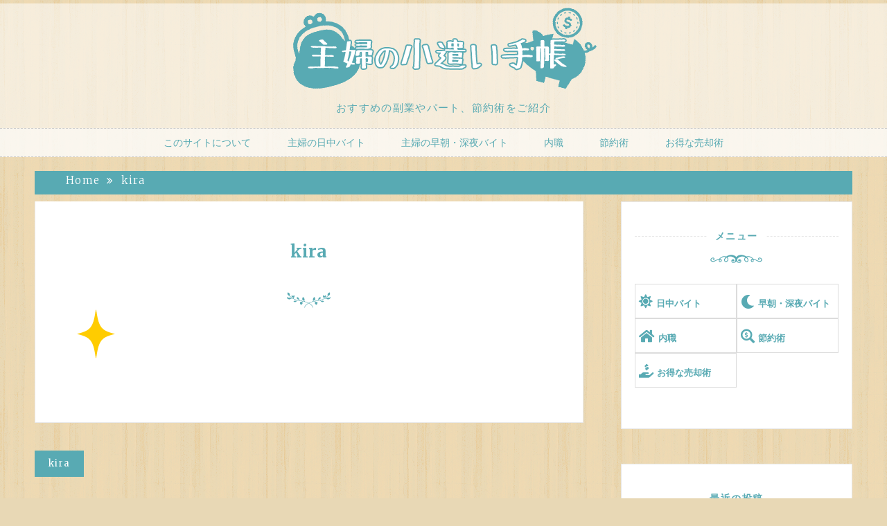

--- FILE ---
content_type: text/html; charset=UTF-8
request_url: https://arbeitpocketmoney.net/kira/
body_size: 10348
content:
<!doctype html>
<html dir="ltr" lang="ja" prefix="og: https://ogp.me/ns#">
<head>
	<meta charset="UTF-8">
	<meta name="viewport" content="width=device-width, initial-scale=1">
	<link rel="profile" href="https://gmpg.org/xfn/11">

	<title>kira | 主婦の小遣い手帳</title>

		<!-- All in One SEO 4.9.3 - aioseo.com -->
	<meta name="robots" content="max-image-preview:large" />
	<meta name="author" content="SLarb7uK"/>
	<meta name="google-site-verification" content="aHjhCs9JyzVBFAaJ4r2D9P-uIwZIId2ForQ74FSdwms" />
	<link rel="canonical" href="https://arbeitpocketmoney.net/kira/" />
	<meta name="generator" content="All in One SEO (AIOSEO) 4.9.3" />
		<meta property="og:locale" content="ja_JP" />
		<meta property="og:site_name" content="主婦の小遣い手帳 | おすすめの副業やパート、節約術をご紹介" />
		<meta property="og:type" content="article" />
		<meta property="og:title" content="kira | 主婦の小遣い手帳" />
		<meta property="og:url" content="https://arbeitpocketmoney.net/kira/" />
		<meta property="og:image" content="https://arbeitpocketmoney.net/wp-content/uploads/2019/09/logo.png" />
		<meta property="og:image:secure_url" content="https://arbeitpocketmoney.net/wp-content/uploads/2019/09/logo.png" />
		<meta property="article:published_time" content="2015-05-29T03:33:14+00:00" />
		<meta property="article:modified_time" content="2015-05-29T03:33:14+00:00" />
		<meta name="twitter:card" content="summary" />
		<meta name="twitter:title" content="kira | 主婦の小遣い手帳" />
		<meta name="twitter:image" content="https://arbeitpocketmoney.net/wp-content/uploads/2019/09/logo.png" />
		<script type="application/ld+json" class="aioseo-schema">
			{"@context":"https:\/\/schema.org","@graph":[{"@type":"BreadcrumbList","@id":"https:\/\/arbeitpocketmoney.net\/kira\/#breadcrumblist","itemListElement":[{"@type":"ListItem","@id":"https:\/\/arbeitpocketmoney.net#listItem","position":1,"name":"Home","item":"https:\/\/arbeitpocketmoney.net","nextItem":{"@type":"ListItem","@id":"https:\/\/arbeitpocketmoney.net\/kira\/#listItem","name":"kira"}},{"@type":"ListItem","@id":"https:\/\/arbeitpocketmoney.net\/kira\/#listItem","position":2,"name":"kira","previousItem":{"@type":"ListItem","@id":"https:\/\/arbeitpocketmoney.net#listItem","name":"Home"}}]},{"@type":"ItemPage","@id":"https:\/\/arbeitpocketmoney.net\/kira\/#itempage","url":"https:\/\/arbeitpocketmoney.net\/kira\/","name":"kira | \u4e3b\u5a66\u306e\u5c0f\u9063\u3044\u624b\u5e33","inLanguage":"ja","isPartOf":{"@id":"https:\/\/arbeitpocketmoney.net\/#website"},"breadcrumb":{"@id":"https:\/\/arbeitpocketmoney.net\/kira\/#breadcrumblist"},"author":{"@id":"https:\/\/arbeitpocketmoney.net\/author\/slarb7uk\/#author"},"creator":{"@id":"https:\/\/arbeitpocketmoney.net\/author\/slarb7uk\/#author"},"datePublished":"2015-05-29T12:33:14+09:00","dateModified":"2015-05-29T12:33:14+09:00"},{"@type":"Organization","@id":"https:\/\/arbeitpocketmoney.net\/#organization","name":"\u4e3b\u5a66\u306e\u5c0f\u9063\u3044\u624b\u5e33","description":"\u304a\u3059\u3059\u3081\u306e\u526f\u696d\u3084\u30d1\u30fc\u30c8\u3001\u7bc0\u7d04\u8853\u3092\u3054\u7d39\u4ecb","url":"https:\/\/arbeitpocketmoney.net\/","logo":{"@type":"ImageObject","url":"https:\/\/arbeitpocketmoney.net\/wp-content\/uploads\/2019\/09\/logo.png","@id":"https:\/\/arbeitpocketmoney.net\/kira\/#organizationLogo","width":458,"height":132,"caption":"\u4e3b\u5a66\u306e\u5c0f\u9063\u3044\u624b\u5e33"},"image":{"@id":"https:\/\/arbeitpocketmoney.net\/kira\/#organizationLogo"}},{"@type":"Person","@id":"https:\/\/arbeitpocketmoney.net\/author\/slarb7uk\/#author","url":"https:\/\/arbeitpocketmoney.net\/author\/slarb7uk\/","name":"SLarb7uK"},{"@type":"WebSite","@id":"https:\/\/arbeitpocketmoney.net\/#website","url":"https:\/\/arbeitpocketmoney.net\/","name":"\u4e3b\u5a66\u306e\u5c0f\u9063\u3044\u624b\u5e33","description":"\u304a\u3059\u3059\u3081\u306e\u526f\u696d\u3084\u30d1\u30fc\u30c8\u3001\u7bc0\u7d04\u8853\u3092\u3054\u7d39\u4ecb","inLanguage":"ja","publisher":{"@id":"https:\/\/arbeitpocketmoney.net\/#organization"}}]}
		</script>
		<!-- All in One SEO -->

<link rel='dns-prefetch' href='//fonts.googleapis.com' />
<link rel="alternate" type="application/rss+xml" title="主婦の小遣い手帳 &raquo; フィード" href="https://arbeitpocketmoney.net/feed/" />
<link rel="alternate" type="application/rss+xml" title="主婦の小遣い手帳 &raquo; コメントフィード" href="https://arbeitpocketmoney.net/comments/feed/" />
<link rel="alternate" title="oEmbed (JSON)" type="application/json+oembed" href="https://arbeitpocketmoney.net/wp-json/oembed/1.0/embed?url=https%3A%2F%2Farbeitpocketmoney.net%2Fkira%2F" />
<link rel="alternate" title="oEmbed (XML)" type="text/xml+oembed" href="https://arbeitpocketmoney.net/wp-json/oembed/1.0/embed?url=https%3A%2F%2Farbeitpocketmoney.net%2Fkira%2F&#038;format=xml" />
<style id='wp-img-auto-sizes-contain-inline-css' type='text/css'>
img:is([sizes=auto i],[sizes^="auto," i]){contain-intrinsic-size:3000px 1500px}
/*# sourceURL=wp-img-auto-sizes-contain-inline-css */
</style>
<style id='wp-emoji-styles-inline-css' type='text/css'>

	img.wp-smiley, img.emoji {
		display: inline !important;
		border: none !important;
		box-shadow: none !important;
		height: 1em !important;
		width: 1em !important;
		margin: 0 0.07em !important;
		vertical-align: -0.1em !important;
		background: none !important;
		padding: 0 !important;
	}
/*# sourceURL=wp-emoji-styles-inline-css */
</style>
<style id='wp-block-library-inline-css' type='text/css'>
:root{--wp-block-synced-color:#7a00df;--wp-block-synced-color--rgb:122,0,223;--wp-bound-block-color:var(--wp-block-synced-color);--wp-editor-canvas-background:#ddd;--wp-admin-theme-color:#007cba;--wp-admin-theme-color--rgb:0,124,186;--wp-admin-theme-color-darker-10:#006ba1;--wp-admin-theme-color-darker-10--rgb:0,107,160.5;--wp-admin-theme-color-darker-20:#005a87;--wp-admin-theme-color-darker-20--rgb:0,90,135;--wp-admin-border-width-focus:2px}@media (min-resolution:192dpi){:root{--wp-admin-border-width-focus:1.5px}}.wp-element-button{cursor:pointer}:root .has-very-light-gray-background-color{background-color:#eee}:root .has-very-dark-gray-background-color{background-color:#313131}:root .has-very-light-gray-color{color:#eee}:root .has-very-dark-gray-color{color:#313131}:root .has-vivid-green-cyan-to-vivid-cyan-blue-gradient-background{background:linear-gradient(135deg,#00d084,#0693e3)}:root .has-purple-crush-gradient-background{background:linear-gradient(135deg,#34e2e4,#4721fb 50%,#ab1dfe)}:root .has-hazy-dawn-gradient-background{background:linear-gradient(135deg,#faaca8,#dad0ec)}:root .has-subdued-olive-gradient-background{background:linear-gradient(135deg,#fafae1,#67a671)}:root .has-atomic-cream-gradient-background{background:linear-gradient(135deg,#fdd79a,#004a59)}:root .has-nightshade-gradient-background{background:linear-gradient(135deg,#330968,#31cdcf)}:root .has-midnight-gradient-background{background:linear-gradient(135deg,#020381,#2874fc)}:root{--wp--preset--font-size--normal:16px;--wp--preset--font-size--huge:42px}.has-regular-font-size{font-size:1em}.has-larger-font-size{font-size:2.625em}.has-normal-font-size{font-size:var(--wp--preset--font-size--normal)}.has-huge-font-size{font-size:var(--wp--preset--font-size--huge)}.has-text-align-center{text-align:center}.has-text-align-left{text-align:left}.has-text-align-right{text-align:right}.has-fit-text{white-space:nowrap!important}#end-resizable-editor-section{display:none}.aligncenter{clear:both}.items-justified-left{justify-content:flex-start}.items-justified-center{justify-content:center}.items-justified-right{justify-content:flex-end}.items-justified-space-between{justify-content:space-between}.screen-reader-text{border:0;clip-path:inset(50%);height:1px;margin:-1px;overflow:hidden;padding:0;position:absolute;width:1px;word-wrap:normal!important}.screen-reader-text:focus{background-color:#ddd;clip-path:none;color:#444;display:block;font-size:1em;height:auto;left:5px;line-height:normal;padding:15px 23px 14px;text-decoration:none;top:5px;width:auto;z-index:100000}html :where(.has-border-color){border-style:solid}html :where([style*=border-top-color]){border-top-style:solid}html :where([style*=border-right-color]){border-right-style:solid}html :where([style*=border-bottom-color]){border-bottom-style:solid}html :where([style*=border-left-color]){border-left-style:solid}html :where([style*=border-width]){border-style:solid}html :where([style*=border-top-width]){border-top-style:solid}html :where([style*=border-right-width]){border-right-style:solid}html :where([style*=border-bottom-width]){border-bottom-style:solid}html :where([style*=border-left-width]){border-left-style:solid}html :where(img[class*=wp-image-]){height:auto;max-width:100%}:where(figure){margin:0 0 1em}html :where(.is-position-sticky){--wp-admin--admin-bar--position-offset:var(--wp-admin--admin-bar--height,0px)}@media screen and (max-width:600px){html :where(.is-position-sticky){--wp-admin--admin-bar--position-offset:0px}}

/*# sourceURL=wp-block-library-inline-css */
</style><style id='global-styles-inline-css' type='text/css'>
:root{--wp--preset--aspect-ratio--square: 1;--wp--preset--aspect-ratio--4-3: 4/3;--wp--preset--aspect-ratio--3-4: 3/4;--wp--preset--aspect-ratio--3-2: 3/2;--wp--preset--aspect-ratio--2-3: 2/3;--wp--preset--aspect-ratio--16-9: 16/9;--wp--preset--aspect-ratio--9-16: 9/16;--wp--preset--color--black: #000000;--wp--preset--color--cyan-bluish-gray: #abb8c3;--wp--preset--color--white: #ffffff;--wp--preset--color--pale-pink: #f78da7;--wp--preset--color--vivid-red: #cf2e2e;--wp--preset--color--luminous-vivid-orange: #ff6900;--wp--preset--color--luminous-vivid-amber: #fcb900;--wp--preset--color--light-green-cyan: #7bdcb5;--wp--preset--color--vivid-green-cyan: #00d084;--wp--preset--color--pale-cyan-blue: #8ed1fc;--wp--preset--color--vivid-cyan-blue: #0693e3;--wp--preset--color--vivid-purple: #9b51e0;--wp--preset--gradient--vivid-cyan-blue-to-vivid-purple: linear-gradient(135deg,rgb(6,147,227) 0%,rgb(155,81,224) 100%);--wp--preset--gradient--light-green-cyan-to-vivid-green-cyan: linear-gradient(135deg,rgb(122,220,180) 0%,rgb(0,208,130) 100%);--wp--preset--gradient--luminous-vivid-amber-to-luminous-vivid-orange: linear-gradient(135deg,rgb(252,185,0) 0%,rgb(255,105,0) 100%);--wp--preset--gradient--luminous-vivid-orange-to-vivid-red: linear-gradient(135deg,rgb(255,105,0) 0%,rgb(207,46,46) 100%);--wp--preset--gradient--very-light-gray-to-cyan-bluish-gray: linear-gradient(135deg,rgb(238,238,238) 0%,rgb(169,184,195) 100%);--wp--preset--gradient--cool-to-warm-spectrum: linear-gradient(135deg,rgb(74,234,220) 0%,rgb(151,120,209) 20%,rgb(207,42,186) 40%,rgb(238,44,130) 60%,rgb(251,105,98) 80%,rgb(254,248,76) 100%);--wp--preset--gradient--blush-light-purple: linear-gradient(135deg,rgb(255,206,236) 0%,rgb(152,150,240) 100%);--wp--preset--gradient--blush-bordeaux: linear-gradient(135deg,rgb(254,205,165) 0%,rgb(254,45,45) 50%,rgb(107,0,62) 100%);--wp--preset--gradient--luminous-dusk: linear-gradient(135deg,rgb(255,203,112) 0%,rgb(199,81,192) 50%,rgb(65,88,208) 100%);--wp--preset--gradient--pale-ocean: linear-gradient(135deg,rgb(255,245,203) 0%,rgb(182,227,212) 50%,rgb(51,167,181) 100%);--wp--preset--gradient--electric-grass: linear-gradient(135deg,rgb(202,248,128) 0%,rgb(113,206,126) 100%);--wp--preset--gradient--midnight: linear-gradient(135deg,rgb(2,3,129) 0%,rgb(40,116,252) 100%);--wp--preset--font-size--small: 13px;--wp--preset--font-size--medium: 20px;--wp--preset--font-size--large: 36px;--wp--preset--font-size--x-large: 42px;--wp--preset--spacing--20: 0.44rem;--wp--preset--spacing--30: 0.67rem;--wp--preset--spacing--40: 1rem;--wp--preset--spacing--50: 1.5rem;--wp--preset--spacing--60: 2.25rem;--wp--preset--spacing--70: 3.38rem;--wp--preset--spacing--80: 5.06rem;--wp--preset--shadow--natural: 6px 6px 9px rgba(0, 0, 0, 0.2);--wp--preset--shadow--deep: 12px 12px 50px rgba(0, 0, 0, 0.4);--wp--preset--shadow--sharp: 6px 6px 0px rgba(0, 0, 0, 0.2);--wp--preset--shadow--outlined: 6px 6px 0px -3px rgb(255, 255, 255), 6px 6px rgb(0, 0, 0);--wp--preset--shadow--crisp: 6px 6px 0px rgb(0, 0, 0);}:where(.is-layout-flex){gap: 0.5em;}:where(.is-layout-grid){gap: 0.5em;}body .is-layout-flex{display: flex;}.is-layout-flex{flex-wrap: wrap;align-items: center;}.is-layout-flex > :is(*, div){margin: 0;}body .is-layout-grid{display: grid;}.is-layout-grid > :is(*, div){margin: 0;}:where(.wp-block-columns.is-layout-flex){gap: 2em;}:where(.wp-block-columns.is-layout-grid){gap: 2em;}:where(.wp-block-post-template.is-layout-flex){gap: 1.25em;}:where(.wp-block-post-template.is-layout-grid){gap: 1.25em;}.has-black-color{color: var(--wp--preset--color--black) !important;}.has-cyan-bluish-gray-color{color: var(--wp--preset--color--cyan-bluish-gray) !important;}.has-white-color{color: var(--wp--preset--color--white) !important;}.has-pale-pink-color{color: var(--wp--preset--color--pale-pink) !important;}.has-vivid-red-color{color: var(--wp--preset--color--vivid-red) !important;}.has-luminous-vivid-orange-color{color: var(--wp--preset--color--luminous-vivid-orange) !important;}.has-luminous-vivid-amber-color{color: var(--wp--preset--color--luminous-vivid-amber) !important;}.has-light-green-cyan-color{color: var(--wp--preset--color--light-green-cyan) !important;}.has-vivid-green-cyan-color{color: var(--wp--preset--color--vivid-green-cyan) !important;}.has-pale-cyan-blue-color{color: var(--wp--preset--color--pale-cyan-blue) !important;}.has-vivid-cyan-blue-color{color: var(--wp--preset--color--vivid-cyan-blue) !important;}.has-vivid-purple-color{color: var(--wp--preset--color--vivid-purple) !important;}.has-black-background-color{background-color: var(--wp--preset--color--black) !important;}.has-cyan-bluish-gray-background-color{background-color: var(--wp--preset--color--cyan-bluish-gray) !important;}.has-white-background-color{background-color: var(--wp--preset--color--white) !important;}.has-pale-pink-background-color{background-color: var(--wp--preset--color--pale-pink) !important;}.has-vivid-red-background-color{background-color: var(--wp--preset--color--vivid-red) !important;}.has-luminous-vivid-orange-background-color{background-color: var(--wp--preset--color--luminous-vivid-orange) !important;}.has-luminous-vivid-amber-background-color{background-color: var(--wp--preset--color--luminous-vivid-amber) !important;}.has-light-green-cyan-background-color{background-color: var(--wp--preset--color--light-green-cyan) !important;}.has-vivid-green-cyan-background-color{background-color: var(--wp--preset--color--vivid-green-cyan) !important;}.has-pale-cyan-blue-background-color{background-color: var(--wp--preset--color--pale-cyan-blue) !important;}.has-vivid-cyan-blue-background-color{background-color: var(--wp--preset--color--vivid-cyan-blue) !important;}.has-vivid-purple-background-color{background-color: var(--wp--preset--color--vivid-purple) !important;}.has-black-border-color{border-color: var(--wp--preset--color--black) !important;}.has-cyan-bluish-gray-border-color{border-color: var(--wp--preset--color--cyan-bluish-gray) !important;}.has-white-border-color{border-color: var(--wp--preset--color--white) !important;}.has-pale-pink-border-color{border-color: var(--wp--preset--color--pale-pink) !important;}.has-vivid-red-border-color{border-color: var(--wp--preset--color--vivid-red) !important;}.has-luminous-vivid-orange-border-color{border-color: var(--wp--preset--color--luminous-vivid-orange) !important;}.has-luminous-vivid-amber-border-color{border-color: var(--wp--preset--color--luminous-vivid-amber) !important;}.has-light-green-cyan-border-color{border-color: var(--wp--preset--color--light-green-cyan) !important;}.has-vivid-green-cyan-border-color{border-color: var(--wp--preset--color--vivid-green-cyan) !important;}.has-pale-cyan-blue-border-color{border-color: var(--wp--preset--color--pale-cyan-blue) !important;}.has-vivid-cyan-blue-border-color{border-color: var(--wp--preset--color--vivid-cyan-blue) !important;}.has-vivid-purple-border-color{border-color: var(--wp--preset--color--vivid-purple) !important;}.has-vivid-cyan-blue-to-vivid-purple-gradient-background{background: var(--wp--preset--gradient--vivid-cyan-blue-to-vivid-purple) !important;}.has-light-green-cyan-to-vivid-green-cyan-gradient-background{background: var(--wp--preset--gradient--light-green-cyan-to-vivid-green-cyan) !important;}.has-luminous-vivid-amber-to-luminous-vivid-orange-gradient-background{background: var(--wp--preset--gradient--luminous-vivid-amber-to-luminous-vivid-orange) !important;}.has-luminous-vivid-orange-to-vivid-red-gradient-background{background: var(--wp--preset--gradient--luminous-vivid-orange-to-vivid-red) !important;}.has-very-light-gray-to-cyan-bluish-gray-gradient-background{background: var(--wp--preset--gradient--very-light-gray-to-cyan-bluish-gray) !important;}.has-cool-to-warm-spectrum-gradient-background{background: var(--wp--preset--gradient--cool-to-warm-spectrum) !important;}.has-blush-light-purple-gradient-background{background: var(--wp--preset--gradient--blush-light-purple) !important;}.has-blush-bordeaux-gradient-background{background: var(--wp--preset--gradient--blush-bordeaux) !important;}.has-luminous-dusk-gradient-background{background: var(--wp--preset--gradient--luminous-dusk) !important;}.has-pale-ocean-gradient-background{background: var(--wp--preset--gradient--pale-ocean) !important;}.has-electric-grass-gradient-background{background: var(--wp--preset--gradient--electric-grass) !important;}.has-midnight-gradient-background{background: var(--wp--preset--gradient--midnight) !important;}.has-small-font-size{font-size: var(--wp--preset--font-size--small) !important;}.has-medium-font-size{font-size: var(--wp--preset--font-size--medium) !important;}.has-large-font-size{font-size: var(--wp--preset--font-size--large) !important;}.has-x-large-font-size{font-size: var(--wp--preset--font-size--x-large) !important;}
/*# sourceURL=global-styles-inline-css */
</style>

<style id='classic-theme-styles-inline-css' type='text/css'>
/*! This file is auto-generated */
.wp-block-button__link{color:#fff;background-color:#32373c;border-radius:9999px;box-shadow:none;text-decoration:none;padding:calc(.667em + 2px) calc(1.333em + 2px);font-size:1.125em}.wp-block-file__button{background:#32373c;color:#fff;text-decoration:none}
/*# sourceURL=/wp-includes/css/classic-themes.min.css */
</style>
<link rel='stylesheet' id='saraswati-blog-googleapis-css' href='//fonts.googleapis.com/css?family=Merriweather:300,300i,400,700' type='text/css' media='all' />
<link rel='stylesheet' id='font-awesome-css' href='https://arbeitpocketmoney.net/wp-content/themes/saraswati-blog/assets/css/font-awesome.min.css?ver=6.9' type='text/css' media='all' />
<link rel='stylesheet' id='bootstrap-css' href='https://arbeitpocketmoney.net/wp-content/themes/saraswati-blog/assets/css/bootstrap.min.css?ver=6.9' type='text/css' media='all' />
<link rel='stylesheet' id='selectize-bootstrap3-css' href='https://arbeitpocketmoney.net/wp-content/themes/saraswati-blog/assets/css/selectize.bootstrap3.css?ver=6.9' type='text/css' media='all' />
<link rel='stylesheet' id='owl-carousel-css' href='https://arbeitpocketmoney.net/wp-content/themes/saraswati-blog/assets/css/owl.carousel.css?ver=6.9' type='text/css' media='all' />
<link rel='stylesheet' id='owl-theme-default-css' href='https://arbeitpocketmoney.net/wp-content/themes/saraswati-blog/assets/css/owl.theme.default.min.css?ver=6.9' type='text/css' media='all' />
<link rel='stylesheet' id='magnific-popup-css' href='https://arbeitpocketmoney.net/wp-content/themes/saraswati-blog/assets/css/magnific-popup.css?ver=6.9' type='text/css' media='all' />
<link rel='stylesheet' id='saraswati-blog-style-css' href='https://arbeitpocketmoney.net/wp-content/themes/shufukodukai/style.css?ver=6.9' type='text/css' media='all' />
<style id='saraswati-blog-style-inline-css' type='text/css'>
 .post-carousel-style-2.owl-theme.owl-carousel .owl-nav > div:hover,
                  .entry-footer .post-meta a:hover,
                  .entry-footer .post-meta a:focus,
                  .reply,
                  .reply > a,
                  .color-text,
                  a:hover,
                  a:focus,
                  a:active,
                  .btn-link,
                  .cat-link,
                  .separator,
                  .post-format-icon,
                  .header-nav .menu  a:hover,
                  .header-nav .menu  a:focus,
                  .header-nav .menu  a:active,
                  .list-style i,
                  blockquote:before,
                  .widget > ul li a:hover,
                  .scrollToTop
                  {

                      color: #58aab3;

                   }

                  .shape1, .shape2, .footer-widget-area .widget-title:before,
                    .post-carousel .owl-nav [class*='owl-']:hover,
                    .social-icons-style1 li:hover,
                    .social-icons-style2 li a:hover i,
                    .header-nav.nav-style-dark .menu > .pull-right:hover a,
                    .btn-dark:hover,
                    .btn-dark:focus,
                    .phone-icon-wrap,
                    .email-icon-wrap,
                    .add-icon-wrap,
                    .color-bg,
                    .image-info:after,
                    .image-info:before,
                    .tagcloud a:hover,
                    .tagcloud a:focus,
                    .widget .footer-social-icons li a i:hover,
                    .widget .footer-social-icons li a i:focus,
                    .header-nav.nav-style-light .menu > li.active a:before,
                    .header-nav.nav-style-light .menu > li:hover a:before,
                    .btn-light:hover,
                    .btn-light:focus,
                    .about-me li a:hover,
                    .btn-default,input[type='submit'],
                    .nav-links a,.topbar,.breadcrumb,.header-search .form-wrapper input[type='submit'],
                    .header-search .form-wrapper input[type='submit']:hover

                  {

                      background-color: #58aab3;

                   }

                   .post-carousel-style-2.owl-theme.owl-carousel .owl-nav > div:hover,
                  .social-icons-style2 li a:hover i,
                  .single-gallary-item-inner::before,
                  .btn-dark:hover,
                  .btn-dark:focus,
                  .contact-info .info-inner,
                  .contact-info,
                  .tagcloud a:hover,
                  .tagcloud a:focus,
                  .widget .footer-social-icons li a i:hover,
                  .widget .footer-social-icons li a i:focus,
                  .btn-light:hover,
                  .btn-light:focus,
                  .header-style2,
                  blockquote,
                  .post-format-icon,
                  .btn-default,
                  .selectize-input.focus

                  {

                      border-color: #58aab3;

                   }

                   .search-form input.search-field,input[type='submit'],.form-wrapper input[type='text'],
                 .top-footer .widget
                  {

                      border: 1px solid #58aab3;

                  }

                   .site-title a, p.site-description, .main-navigation ul li.current-menu-item a
                  {

                      color: #58aab3;

                  }

                  .header-slider-style2 .slide-item .post-info

                  {

                      background: rgba(255,255,255,.9);

                   }

                  
/*# sourceURL=saraswati-blog-style-inline-css */
</style>
<link rel='stylesheet' id='saraswati-blog-menu-css' href='https://arbeitpocketmoney.net/wp-content/themes/saraswati-blog/assets/css/menu.css?ver=6.9' type='text/css' media='all' />
<link rel='stylesheet' id='saraswati-blog-responsive-css' href='https://arbeitpocketmoney.net/wp-content/themes/saraswati-blog/assets/css/responsive.css?ver=6.9' type='text/css' media='all' />
<script type="text/javascript" src="https://arbeitpocketmoney.net/wp-includes/js/jquery/jquery.min.js?ver=3.7.1" id="jquery-core-js"></script>
<script type="text/javascript" src="https://arbeitpocketmoney.net/wp-includes/js/jquery/jquery-migrate.min.js?ver=3.4.1" id="jquery-migrate-js"></script>
<link rel="https://api.w.org/" href="https://arbeitpocketmoney.net/wp-json/" /><link rel="alternate" title="JSON" type="application/json" href="https://arbeitpocketmoney.net/wp-json/wp/v2/media/263" /><link rel="EditURI" type="application/rsd+xml" title="RSD" href="https://arbeitpocketmoney.net/xmlrpc.php?rsd" />
<meta name="generator" content="WordPress 6.9" />
<link rel='shortlink' href='https://arbeitpocketmoney.net/?p=263' />
<link rel="icon" href="https://arbeitpocketmoney.net/wp-content/uploads/2019/09/favicon.png" sizes="32x32" />
<link rel="icon" href="https://arbeitpocketmoney.net/wp-content/uploads/2019/09/favicon.png" sizes="192x192" />
<link rel="apple-touch-icon" href="https://arbeitpocketmoney.net/wp-content/uploads/2019/09/favicon.png" />
<meta name="msapplication-TileImage" content="https://arbeitpocketmoney.net/wp-content/uploads/2019/09/favicon.png" />
		<style type="text/css" id="wp-custom-css">
			.page-header{
	margin-top:0;
}
.breadcrumb{
	margin-bottom:10px;
}
span.breadcrumb{
	display:none;
}
.trail-items{
	border-left:none;
}
.saraswati-blog-breadcrumbs{
	margin:0;
}

.entry-content p, .post-content p{
	margin-bottom:1.5rem;
}
.header-nav .menu > li > a{
	line-height:40px;
}
.header-nav .menu{
	text-align:center;
}

/* .home .post-info .post-title{
	margin-top:0;
}
.home .blog-post .post-info{
	border: 1px solid #e7e7e7;
	border-bottom:none;
	margin-bottom:0;
} */
.shape1{
	margin-bottom:0!important;
}
.main-container{
	padding-top:20px;
}



/* side-menu */
#menu-menu {
	display: flex;
    flex-wrap: wrap;
    justify-content: left;
    padding-left: 0px;
	align-items:center;
}
#menu-menu li{
	padding:5px!important;
	margin-bottom:10px;
	margin-bottom:0;
	width:50%;
	height:5rem;
	border: 1px solid #dcdcdc;
}
#menu-menu li a{
	display: block;
    padding: 10px 5px 10px 0px;
	color: #58aab3!important;
	font-weight:bold;
	letter-spacing:0px;
}


#menu-menu li a::before{
	font-size:20px;
    font-family: "Font Awesome 5 Free";
    font-weight: 600;
	padding-right:5px
}
#menu-menu li a{
	line-height:20px;
}
#menu-menu li:hover{
	background:#58aab3;
}
#menu-menu li a:hover{
	color:#fff!important;
}
/* 日中 */
li#menu-item-579 a::before {
	content: '\f185';
}
/* 早朝・深夜 */
li#menu-item-581 a::before {
	content: '\f186';
}
/* 内職 */
li#menu-item-580 a::before {
	content: '\f015';
}
/* 節約術 */
li#menu-item-582 a::before {
	content: '\f688';
}
/* 売却術 */
li#menu-item-583 a::before {
	content: '\f4c0';
}

.widget-title{
	color:#58aab3!important;
	font-weight:bold;
}
.widget.widget_recent_entries ul li{
	padding-left:10px;
}




/* top-menu */
.header-nav .menu a{
	color:#58aab3!important;
}
.header-nav .menu a:hover{
	background:#58aab3!important;
	color:#fff!important;
}



/* footer */
.copyright-bar{
	padding:20px;
	text-align:center;
	background:#58aab3;
}


/* h3 */
.entry-content h3{
		margin: 16px auto;
    padding-left: 10px;
    font-size: 18px;
    font-weight: bold;
    line-height: 1.4;
    border-left: 4px solid #47a0aa;
}



/* logo */
.logo-area{
	margin:5px;
}
.site-description{
	margin-bottom:15px
}


/* archive */
.archive .page-header h2.page-title{
	padding:0 10px;
	font-size:3rem;
	color:#58aab3;
}




/* 背景 */
body{
	background-color: #e8d8b5;
background-image: url("https://www.transparenttextures.com/patterns/wood-pattern.png");
}
header{
background-color:#FFF8;
}
nav.header-nav{
	background-color:#FFF8;
}
.box25{
    position: relative;
    background: #fff0cd;
    box-shadow: 0px 0px 0px 5px #fff0cd;
    border: dashed 2px white;
    padding: 0.2em 0.5em;
    color: #454545;
}
.box25:after{
    position: absolute;
    content: '';
    right: -7px;
    top: -7px;
    border-width: 0 15px 15px 0;
    border-style: solid;
    border-color: #ffdb88 #fff #ffdb88;
    box-shadow: -1px 1px 1px rgba(0, 0, 0, 0.15);
}
.box25 p {
    margin: 0; 
    padding: 0;
}


.post-content a{
	color:#58aab3;
	font-weight:bold;
}

a.btn.btn-default {
    color: #fff;
}		</style>
			<link rel="https://ajax.googleapis.com/ajax/libs/jquery/3.3.1/jquery.min.js">
	<link href="https://use.fontawesome.com/releases/v5.6.1/css/all.css" rel="stylesheet">
</head>

<body data-rsssl=1 class="attachment wp-singular attachment-template-default single single-attachment postid-263 attachmentid-263 attachment-png wp-custom-logo wp-theme-saraswati-blog wp-child-theme-shufukodukai sb-sticky-sidebar right-sidebar default">
	<div id="page" class="site">
	<a class="skip-link screen-reader-text" href="#content">Skip to content</a>

	<header class=&#039;hide-top-header&#039;>
      		<div class="logo-area text-center"><a href="https://arbeitpocketmoney.net/" class="custom-logo-link" rel="home"><img width="458" height="132" src="https://arbeitpocketmoney.net/wp-content/uploads/2019/09/logo.png" class="custom-logo" alt="主婦の小遣い手帳" decoding="async" fetchpriority="high" srcset="https://arbeitpocketmoney.net/wp-content/uploads/2019/09/logo.png 458w, https://arbeitpocketmoney.net/wp-content/uploads/2019/09/logo-150x43.png 150w, https://arbeitpocketmoney.net/wp-content/uploads/2019/09/logo-300x86.png 300w" sizes="(max-width: 458px) 100vw, 458px" /></a></div>
		<p class="site-description text-center">おすすめの副業やパート、節約術をご紹介</p>
				

		  <nav class="header-nav primary_menu">
          <div class="container">
            <div class="nav-menu cssmenu menu-line-off" id="header-menu-wrap">  
            	<div class="menu-top-menu-container"><ul id="primary-menu" class="menu list-inline"><li id="menu-item-650" class="menu-item menu-item-type-post_type menu-item-object-page menu-item-home menu-item-650"><a href="https://arbeitpocketmoney.net/aboutsite/">このサイトについて</a></li>
<li id="menu-item-651" class="menu-item menu-item-type-taxonomy menu-item-object-category menu-item-651"><a href="https://arbeitpocketmoney.net/day-bite/">主婦の日中バイト</a></li>
<li id="menu-item-652" class="menu-item menu-item-type-taxonomy menu-item-object-category menu-item-652"><a href="https://arbeitpocketmoney.net/morning-night/">主婦の早朝・深夜バイト</a></li>
<li id="menu-item-653" class="menu-item menu-item-type-taxonomy menu-item-object-category menu-item-653"><a href="https://arbeitpocketmoney.net/sideline/">内職</a></li>
<li id="menu-item-654" class="menu-item menu-item-type-taxonomy menu-item-object-category menu-item-654"><a href="https://arbeitpocketmoney.net/saving/">節約術</a></li>
<li id="menu-item-655" class="menu-item menu-item-type-taxonomy menu-item-object-category menu-item-655"><a href="https://arbeitpocketmoney.net/sell/">お得な売却術</a></li>
</ul></div>
             
            </div><!-- #header-menu-wrap -->
          </div><!-- .container -->          
        </nav><!-- .header-nav -->

            
    </header>
    <!-- header end -->
     <div class="main-container">
        <div class="container">
            <div class="row">    
<!--breadcrumb-->
<div class="col-sm-12 col-md-12 ">
  <div class="breadcrumb">
    <div class='breadcrumbs init-animate clearfix'><h3><span class='breadcrumb'>現在のページ</span></h3><div id='saraswati-blog-breadcrumbs' class='saraswati-blog-breadcrumbs clearfix'><div role="navigation" aria-label="Breadcrumbs" class="breadcrumb-trail breadcrumbs" itemprop="breadcrumb"><ul class="trail-items" itemscope itemtype="http://schema.org/BreadcrumbList"><meta name="numberOfItems" content="2" /><meta name="itemListOrder" content="Ascending" /><li itemprop="itemListElement" itemscope itemtype="http://schema.org/ListItem" class="trail-item trail-begin"><a href="https://arbeitpocketmoney.net" rel="home"><span itemprop="name">Home</span></a><meta itemprop="position" content="1" /></li><li itemprop="itemListElement" itemscope itemtype="http://schema.org/ListItem" class="trail-item trail-end"><span itemprop="name">kira</span><meta itemprop="position" content="2" /></li></ul></div></div></div>  </div>
</div>
<!--end breadcrumb-->    

            <div class="col-md-8 content-wrap single-page" id="primary">
	           
	               
 <article id="post-263" class="post-263 attachment type-attachment status-inherit hentry">
                  
	  <div class="blog-post single-post">
	   
	   	    <div class="post-content"> 
	      <div class="post-info text-center">
	        	        <h1 class="post-title"><a href="#">kira</a></h1>

	      </div><!-- .post-info -->
	      <div class="shape1"></div>
	      <div class="entry-content">
	          <p class="attachment"><a href='https://arbeitpocketmoney.net/wp-content/uploads/2015/05/kira.png'><img decoding="async" width="55" height="75" src="https://arbeitpocketmoney.net/wp-content/uploads/2015/05/kira.png" class="attachment-medium size-medium" alt="" /></a></p>
                             
	      </div><!-- .entry-summary -->
	     
	    </div><!-- .post-content -->
	  </div><!-- .blog-post -->
	</article>


	<nav class="navigation post-navigation" aria-label="投稿">
		<h2 class="screen-reader-text">投稿ナビゲーション</h2>
		<div class="nav-links"><div class="nav-previous"><a href="https://arbeitpocketmoney.net/kira/" rel="prev">kira</a></div></div>
	</nav>			</div>
			 <div class="col-md-4 sidebar-wrap" id="secondary">
			 	

<aside id="secondary" class="widget-area">
	<section id="nav_menu-5" class="widget widget_nav_menu"><h3 class="widget-title" ><span>メニュー</h3></span><div class="shape2"></div><div class="menu-menu-container"><ul id="menu-menu" class="menu"><li id="menu-item-579" class="menu-item menu-item-type-taxonomy menu-item-object-category menu-item-579"><a href="https://arbeitpocketmoney.net/day-bite/">主婦の日中バイト</a></li>
<li id="menu-item-581" class="menu-item menu-item-type-taxonomy menu-item-object-category menu-item-581"><a href="https://arbeitpocketmoney.net/morning-night/">主婦の早朝・深夜バイト</a></li>
<li id="menu-item-580" class="menu-item menu-item-type-taxonomy menu-item-object-category menu-item-580"><a href="https://arbeitpocketmoney.net/sideline/">内職</a></li>
<li id="menu-item-582" class="menu-item menu-item-type-taxonomy menu-item-object-category menu-item-582"><a href="https://arbeitpocketmoney.net/saving/">節約術</a></li>
<li id="menu-item-583" class="menu-item menu-item-type-taxonomy menu-item-object-category menu-item-583"><a href="https://arbeitpocketmoney.net/sell/">お得な売却術</a></li>
</ul></div></section>
		<section id="recent-posts-8" class="widget widget_recent_entries">
		<h3 class="widget-title" ><span>最近の投稿</h3></span><div class="shape2"></div>
		<ul>
											<li>
					<a href="https://arbeitpocketmoney.net/sell/brand-purchase-shop/">ブランド品を売るならブランド買取店がお得</a>
									</li>
											<li>
					<a href="https://arbeitpocketmoney.net/sell/antique-market/">ブランド古物市場に参加しよう</a>
									</li>
											<li>
					<a href="https://arbeitpocketmoney.net/sell/arrangement/">不要品を整理しよう</a>
									</li>
											<li>
					<a href="https://arbeitpocketmoney.net/saving/amazon/">Amazonプライムに登録し上手に節約</a>
									</li>
											<li>
					<a href="https://arbeitpocketmoney.net/saving/gas/">ガス代を節約する方法</a>
									</li>
					</ul>

		</section></aside><!-- #secondary -->
				
				
</div><!-- main-container -->

            </div>  
	 </div>    
</div>
		 <!-- footer start -->
		    <footer id="footer">
		   
            
		        <div class="copyright-bar">
<div class="copyright">
     Copyright 2013 - 2026　<a href="https://arbeitpocketmoney.net/" rel="home">主婦の小遣い手帳</a>｜<a href="/sitemap/">サイトマップ</a></div>
		        </div><!-- .copyright-bar -->  
		    </footer> 
		    <!-- footer end -->   
	 <a id="toTop" class="scrollToTop" href="#" title="Go to Top"><i class="fa fa-angle-double-up"></i></a> 

<script type="speculationrules">
{"prefetch":[{"source":"document","where":{"and":[{"href_matches":"/*"},{"not":{"href_matches":["/wp-*.php","/wp-admin/*","/wp-content/uploads/*","/wp-content/*","/wp-content/plugins/*","/wp-content/themes/shufukodukai/*","/wp-content/themes/saraswati-blog/*","/*\\?(.+)"]}},{"not":{"selector_matches":"a[rel~=\"nofollow\"]"}},{"not":{"selector_matches":".no-prefetch, .no-prefetch a"}}]},"eagerness":"conservative"}]}
</script>
<script type="text/javascript" src="https://arbeitpocketmoney.net/wp-content/themes/saraswati-blog/assets/js/bootstrap.min.js?ver=20151215" id="bootstrap-js"></script>
<script type="text/javascript" src="https://arbeitpocketmoney.net/wp-content/themes/saraswati-blog/assets/js/owl.carousel.min.js?ver=1768702012" id="owl-carousel-js"></script>
<script type="text/javascript" src="https://arbeitpocketmoney.net/wp-content/themes/saraswati-blog/assets/js/jquery.fitvids.js?ver=20151215" id="jquery-fitvids-js"></script>
<script type="text/javascript" src="https://arbeitpocketmoney.net/wp-content/themes/saraswati-blog/assets/js/jquery.equalheights.min.js?ver=20151215" id="jquery-equalheight-js"></script>
<script type="text/javascript" src="https://arbeitpocketmoney.net/wp-content/themes/saraswati-blog/assets/js/imgLiquid-min.js?ver=20151215" id="imgLiquid-min-js"></script>
<script type="text/javascript" src="https://arbeitpocketmoney.net/wp-content/themes/saraswati-blog/assets/js/jquery.magnific-popup.min.js?ver=20151215" id="jquery-magnific-popup-js"></script>
<script type="text/javascript" src="https://arbeitpocketmoney.net/wp-content/themes/saraswati-blog/assets/js/navigation.js?ver=20151215" id="saraswati-blog-navigation-js"></script>
<script type="text/javascript" src="https://arbeitpocketmoney.net/wp-content/themes/saraswati-blog/assets/js/sticky-sidebar.js?ver=20151215" id="sticky-sidebar-js"></script>
<script type="text/javascript" src="https://arbeitpocketmoney.net/wp-content/themes/saraswati-blog/assets/js/theia-sticky-sidebar.js?ver=20151215" id="theia-sticky-sidebar-js"></script>
<script type="text/javascript" src="https://arbeitpocketmoney.net/wp-content/themes/saraswati-blog/assets/js/skip-link-focus-fix.js?ver=20151215" id="saraswati-blog-skip-link-focus-fix-js"></script>
<script type="text/javascript" src="https://arbeitpocketmoney.net/wp-content/themes/saraswati-blog/assets/js/menu.js?ver=20151215" id="menu-js"></script>
<script type="text/javascript" src="https://arbeitpocketmoney.net/wp-content/themes/saraswati-blog/assets/js/scripts.js?ver=20151215" id="saraswati-blog-scripts-js"></script>
<script id="wp-emoji-settings" type="application/json">
{"baseUrl":"https://s.w.org/images/core/emoji/17.0.2/72x72/","ext":".png","svgUrl":"https://s.w.org/images/core/emoji/17.0.2/svg/","svgExt":".svg","source":{"concatemoji":"https://arbeitpocketmoney.net/wp-includes/js/wp-emoji-release.min.js?ver=6.9"}}
</script>
<script type="module">
/* <![CDATA[ */
/*! This file is auto-generated */
const a=JSON.parse(document.getElementById("wp-emoji-settings").textContent),o=(window._wpemojiSettings=a,"wpEmojiSettingsSupports"),s=["flag","emoji"];function i(e){try{var t={supportTests:e,timestamp:(new Date).valueOf()};sessionStorage.setItem(o,JSON.stringify(t))}catch(e){}}function c(e,t,n){e.clearRect(0,0,e.canvas.width,e.canvas.height),e.fillText(t,0,0);t=new Uint32Array(e.getImageData(0,0,e.canvas.width,e.canvas.height).data);e.clearRect(0,0,e.canvas.width,e.canvas.height),e.fillText(n,0,0);const a=new Uint32Array(e.getImageData(0,0,e.canvas.width,e.canvas.height).data);return t.every((e,t)=>e===a[t])}function p(e,t){e.clearRect(0,0,e.canvas.width,e.canvas.height),e.fillText(t,0,0);var n=e.getImageData(16,16,1,1);for(let e=0;e<n.data.length;e++)if(0!==n.data[e])return!1;return!0}function u(e,t,n,a){switch(t){case"flag":return n(e,"\ud83c\udff3\ufe0f\u200d\u26a7\ufe0f","\ud83c\udff3\ufe0f\u200b\u26a7\ufe0f")?!1:!n(e,"\ud83c\udde8\ud83c\uddf6","\ud83c\udde8\u200b\ud83c\uddf6")&&!n(e,"\ud83c\udff4\udb40\udc67\udb40\udc62\udb40\udc65\udb40\udc6e\udb40\udc67\udb40\udc7f","\ud83c\udff4\u200b\udb40\udc67\u200b\udb40\udc62\u200b\udb40\udc65\u200b\udb40\udc6e\u200b\udb40\udc67\u200b\udb40\udc7f");case"emoji":return!a(e,"\ud83e\u1fac8")}return!1}function f(e,t,n,a){let r;const o=(r="undefined"!=typeof WorkerGlobalScope&&self instanceof WorkerGlobalScope?new OffscreenCanvas(300,150):document.createElement("canvas")).getContext("2d",{willReadFrequently:!0}),s=(o.textBaseline="top",o.font="600 32px Arial",{});return e.forEach(e=>{s[e]=t(o,e,n,a)}),s}function r(e){var t=document.createElement("script");t.src=e,t.defer=!0,document.head.appendChild(t)}a.supports={everything:!0,everythingExceptFlag:!0},new Promise(t=>{let n=function(){try{var e=JSON.parse(sessionStorage.getItem(o));if("object"==typeof e&&"number"==typeof e.timestamp&&(new Date).valueOf()<e.timestamp+604800&&"object"==typeof e.supportTests)return e.supportTests}catch(e){}return null}();if(!n){if("undefined"!=typeof Worker&&"undefined"!=typeof OffscreenCanvas&&"undefined"!=typeof URL&&URL.createObjectURL&&"undefined"!=typeof Blob)try{var e="postMessage("+f.toString()+"("+[JSON.stringify(s),u.toString(),c.toString(),p.toString()].join(",")+"));",a=new Blob([e],{type:"text/javascript"});const r=new Worker(URL.createObjectURL(a),{name:"wpTestEmojiSupports"});return void(r.onmessage=e=>{i(n=e.data),r.terminate(),t(n)})}catch(e){}i(n=f(s,u,c,p))}t(n)}).then(e=>{for(const n in e)a.supports[n]=e[n],a.supports.everything=a.supports.everything&&a.supports[n],"flag"!==n&&(a.supports.everythingExceptFlag=a.supports.everythingExceptFlag&&a.supports[n]);var t;a.supports.everythingExceptFlag=a.supports.everythingExceptFlag&&!a.supports.flag,a.supports.everything||((t=a.source||{}).concatemoji?r(t.concatemoji):t.wpemoji&&t.twemoji&&(r(t.twemoji),r(t.wpemoji)))});
//# sourceURL=https://arbeitpocketmoney.net/wp-includes/js/wp-emoji-loader.min.js
/* ]]> */
</script>
<script type="text/javascript">
window.onload = (function($) {
	$('#menu-menu li a').each(function(){
		$(this).text($(this).text().replace('主婦の',''));
	});
})(jQuery);
</script>
</body>
</html>


--- FILE ---
content_type: text/css
request_url: https://arbeitpocketmoney.net/wp-content/themes/shufukodukai/style.css?ver=6.9
body_size: 1081
content:
/*!
Theme Name: shufu-kodukai
Template: saraswati-blog
Theme URI: http://amplethemes.com/downloads/saraswati-blog
Author: Ample Themes
Author URI:  http://amplethemes.com
Description: shufu-kodukai is a clean with modern and minimal design personal blog theme well suited for any types of blogs and magazines. shufu-kodukai is a handy tool for bloggers who wants to publish or share their stories through their WordPress websites. Added custom widgets for author, advertisement and recent post will make your site awesome. It is highly flexible due to the staggering amount of useful features, build in customizer with quality codes and it is very user-friendly theme to run your website. It is also responsive design, cross browser compatible and translation ready theme. Advertisement ready theme with lots of widgets area will help to add the advertisement on various places. Dedicated support team will help you on your every problems. Try this theme today, you will never think about alternatives.
Version: 1.0.3
License: GNU General Public License v2 or later
License URI: LICENSE
Text Domain: saraswati-blog
Tags: custom-background, custom-logo, custom-menu, featured-images, threaded-comments, translation-ready

This theme, like WordPress, is licensed under the GPL.
Use it to make something cool, have fun, and share what you've learned with others.

Saraswati Blog is based on Underscores https://underscores.me/, (C) 2012-2017 Automattic, Inc.
Underscores is distributed under the terms of the GNU GPL v2 or later.

Normalizing styles have been helped along thanks to the fine work of
Nicolas Gallagher and Jonathan Neal https://necolas.github.io/normalize.css/
*/

@import url("../saraswati-blog/style.css");


.bread_box{
    width: auto;
    padding:10px;
    background: #FFF;
    margin: 0px 0;
}
.bread{
    list-style-type:none;
    font-size:14px;
}
ol.bread.clearfix { padding: 0; margin-bottom: 0; }
.bread li{
    display:inline;
}
.bread li a {
/*    color: blue;*/
}


--- FILE ---
content_type: text/css
request_url: https://arbeitpocketmoney.net/wp-content/themes/saraswati-blog/style.css
body_size: 12357
content:
/*!
Theme Name: Saraswati Blog
Theme URI: http://amplethemes.com/downloads/saraswati-blog
Author: Ample Themes
Author URI:  http://amplethemes.com
Description: Saraswati Blog is a clean with modern and minimal design personal blog theme well suited for any types of blogs and magazines. Saraswati Blog is a handy tool for bloggers who wants to publish or share their stories through their WordPress websites. Added custom widgets for author, advertisement and recent post will make your site awesome. It is highly flexible due to the staggering amount of useful features, build in customizer with quality codes and it is very user-friendly theme to run your website. It is also responsive design, cross browser compatible and translation ready theme. Advertisement ready theme with lots of widgets area will help to add the advertisement on various places. Dedicated support team will help you on your every problems. Try this theme today, you will never think about alternatives.
Version: 1.0.3
License: GNU General Public License v2 or later
License URI: LICENSE
Text Domain: saraswati-blog
Tags: custom-background, custom-logo, custom-menu, featured-images, threaded-comments, translation-ready

This theme, like WordPress, is licensed under the GPL.
Use it to make something cool, have fun, and share what you've learned with others.

Saraswati Blog is based on Underscores https://underscores.me/, (C) 2012-2017 Automattic, Inc.
Underscores is distributed under the terms of the GNU GPL v2 or later.

Normalizing styles have been helped along thanks to the fine work of
Nicolas Gallagher and Jonathan Neal https://necolas.github.io/normalize.css/
*/

@charset "UTF-8";
/* 
------------ TABLE OF CONTENT ------------

- GENERAL
- HEADER
- SLIDER
- POSTS CONTENT
- SINGLE POST
- COMMENT FORM
- FULLWIDTH POST
- VIDEO FORMAT
- GALLERY FORMAT
- ABOUT US
- CONTACT US
- 404 PAGE
- FOOTER
- SUBSCRIPTION
*/
/* ================================= */
/* ------------ GENERAL ------------ */
/* ================================= */
body{
	background: #f8f8f8;
	font-family: 'Merriweather', serif;
	font-size: 13px;
	font-weight: 400;
	color: #000000;
	letter-spacing: .1em
}
img{
	max-width: 100%;
	height: auto;
}
.fullwidth-img img{
    width: 100%;
    height: auto;
}
p{
	font-size: 15px;
	line-height: 28px;
	margin-bottom: 30px;
}
.comment-info p,
.author-info p,
.entry-content p,
.post-content p{
	font-weight: 300;
}
.entry-content p i,
.entry-content p .color-text{
	font-weight: 400;
}

a{
	color: #222222;
}
a:hover,
a:focus,
a:active{
	text-decoration: none;
	outline: none;
}
.page-info p,
.btn{
	font-family: 'Merriweather', serif;
}
h1, h2, h3, h4, h5, h6,
.dropcap,
.image-info p,
.post-info,
.recent-posts a,
.instafeed-wrap-hover a,
.post-author-meta,
.post-author-meta a{
	font-family: 'Merriweather', serif;
	letter-spacing: 0;
}
h2{
	font-size: 32px;
    font-weight: normal;
    line-height: 32px;
    margin: 0 0 33px;
}
.input-group-addon{
	background-color: #fff;
	border-color: #acacac;
	border-radius: 0;
	-webkit-border-radius: 0;
	box-shadow: none;
	-webkit-box-shadow: none;
}
.form-control{
	border-radius: 0;
	-webkit-border-radius: 0;
	box-shadow: none;
	-webkit-box-shadow: none;
	border-color: #acacac;
	height: 40px;
}
.form-control:focus{
	border-radius: 0;
	-webkit-border-radius: 0;
	box-shadow: none;
	-webkit-box-shadow: none;
	border-color: #acacac;
}
textarea.form-control{
	min-height: 138px;
}
.input-group .form-control{
	border-left: none;
}
::-webkit-input-placeholder { /* Chrome/Opera/Safari */
  color: #d1d1d1;
}
::-moz-placeholder { /* Firefox 19+ */
  color: #d1d1d1;
}
:-ms-input-placeholder { /* IE 10+ */
  color: #d1d1d1;
}
:-moz-placeholder { /* Firefox 18- */
  color: #d1d1d1;
}
.btn{
	border-radius: 0;
	-webkit-border-radius: 0;
	text-transform: uppercase;
	line-height: 38px;
	padding: 0 29px;
	font-size: 12px;
	letter-spacing: 0.1em;
}
.btn-default:hover,
.btn-default{
	color: #fff;
}
.btn-default:hover{
	background-color: #222222;
	border-color: #222222;
}
.btn-light{
	border-color: #909090;
	color: #909090;
}
.btn-dark{
	background-color: #212121;
	border-color: #212121;
	color: #fff;
}
.btn-dark:hover,
.btn-dark:focus,
.btn-light:hover,
.btn-light:focus{
	color: #fff;
}
.image-holder{
	background-color: #d0d0d0;
	display: block;
	max-width: 100%;
}
.image-holder img{
	width: 100%;
}
.shape1{
	height: 23px;
	background: url(assets/images/shape1.png) no-repeat center center;
	margin: 20px auto;
	line-height: 23px;
	width: 63px;
	text-align: center;
}
.header-slider-style2 .shape1,
.qutoe-content .shape1{
	-webkit-box-shadow: 10px 10px 50px 36px rgba(255,255,255,1);
	-moz-box-shadow: 10px 10px 50px 36px rgba(255,255,255,1);
	box-shadow: 10px 10px 50px 36px rgba(255,255,255,1);
}
/*.page-info .shape1{
	background-image: url(assets/images/shape1-semidark.png);
}*/
.shape2{
	height: 12px;
	background: url(assets/images/shape2.png) no-repeat center center;
	margin: 20px auto 30px;
	line-height: 12px;
	text-align: center;
	width: 75px;
}
.overlay{
	position: relative;
	overflow: hidden;
}
.overlay > *{
	z-index: 2;
	position: relative;	
}
.overlay:before{
	position: absolute;
	top: 0;
	left: 0;
	content: "";
	height: 100%;
	width: 100%;
	z-index: 1;
	background-color: rgba(255,255,255, 0.75);
}
.dark-overlay:before{
	background-color: rgba(0,0,0, 0.75);
}
/*animation*/
.btn,
.topbar .social-icons a,
.owl-theme.owl-carousel .owl-nav > .owl-next,
.post-info .post-title a,
.widget > ul li a,
.recent-posts ul a,
.tagcloud a,
.about-me li a,
.slide-item .slide-item-hover,
.footer-social-icons li a,
.instafeed-wrap-hover,
.social-icons-style1 li,
.social-icons-style2 li a i,
.footer-widget-area-style2 .tagcloud a,
.widget .footer-social-icons li a i,
.instafeed-wrap-hover a,
.copyright-bar a{
	-webkit-transition: all .3s ease-in-out;
	-moz-transition: all .3s ease-in-out;
	-o-transition: all .3s ease-in-out;
	transition: all .3s ease-in-out;
}

/* ================================= */
/* ------------ HEADER ------------ */
/* ================================= */
header{
	background-color: #fff;
}
.topbar{
	background-color: #131313;
	color: #fff;
	min-height: 50px;
	line-height: 50px;
	font-size: 12px;
}
.topbar a{
	color: #fff;
}
.welcome-text{
	text-transform: uppercase;
}
.welcome-text i{
	margin-right: 5px;
}
.topbar .social-icons{
	text-transform: uppercase;	
	font-weight: 300;
    text-align: center;
}
.topbar .social-icons ul{
	padding: 0;
	margin: 0;
}
.topbar .social-icons li{
	margin-right: 13px;
}
.topbar .social-icons i{
	margin-right: 5px;
}

.logo-area{
	margin: 54px 0 50px;
}

/*header style 2*/
header.overlay{
	overflow: visible;
}
.header-style2{
	border-top: 2px solid #222;
}
.topbar.light-bg{
	background-color: #fff;
	color: #222222;
	line-height: 59px;
}
.topbar.light-bg a{
	color: #222222;	
}
.header-style2 .topbar .social-icons{
	font-weight: 400;
}
.header-style2 .logo-area{
	margin: 39px 0 45px;
}
.header-style2 .logo-area img{
	max-height: 84px;
	width: auto;
}
.header-style2 .header-nav .menu > li > a{
	line-height: 108px;
}
/*header-style3*/
.header-style3{
	background: url(assets/images/banner1.png) no-repeat bottom center;
	background-attachment: fixed;
	background-size: cover;
}
.header-style3 .logo-area{
	padding: 128px 0;
	margin: 0;
}
.header-style3 .logo-area img{
	max-height: 125px;
	width: auto;
}
/*header-style3*/
.header-style4{
	background: url(assets/images/banner2.png) no-repeat bottom center;
	background-attachment: fixed;
	background-size: cover;
}
.header-style4 .logo-area{
	padding: 160px 0;
	margin: 0;
}
.header-style4 .logo-area img{
	max-height: 125px;
	width: auto;
}


p.text-center.site-title {
    font-size: 36px;
        margin-top: 20px;
    margin-bottom: 10px;
    line-height: 1.7;
}

/* ================================= */
/* ------------ SLIDER ------------ */
/* ================================= */
/*header slider*/
.header-slider{
	background: #f8f8f8;
}
.slide-item{
	position: relative;
}
.slide-item .slide-item-hover{	
	position: absolute;
	border: 30px solid transparent;
	width: 100%;
	bottom: 4px;
	left: 0;
	opacity: 0;
}
.slide-item:hover .slide-item-hover{
	opacity: 1;
}
.slide-item .post-info{
	background-color: #fff;
	padding: 2em;
}

.cat-link{	
	font-style: italic;
	text-transform: uppercase;
	line-height: 13px;
}

.post-info .post-title{
	font-weight: bold;
	font-size: 25px;
	line-height: 1.5;
	margin: 14px 0;
}
.post-meta,
.post-meta a{
	color: #555555;
	margin-right: 10px;
}
/*header-slider-style2*/
.header-slider-style2 .slide-item-hover{
	opacity: 1;
}
.header-slider-style2 .slide-item .post-info{
	display: inline-block;
	padding: 37px 65px;
	background-color: rgba(255,255,255,.9);
}
.header-slider-style2 .more-link-wrap{
	margin-bottom: 0;
}
.header-slider-style2.owl-theme.owl-carousel .owl-nav > div{
	border-radius: 50%;
	-webkit-border-radius: 50%;
	left: 70px;
	background-color: rgba(0,0,0,.5);
}
.header-slider-style2.owl-theme.owl-carousel .owl-nav > .owl-next{
	left: auto;
	right: 70px;
}
/* ================================= */
/* ------------ POSTS CONTENT ----- */
/* ================================= */
/*--.main-container--*/
.main-container{
	padding: 35px 0;
    
}

/*blog-post*/
.blog-post{
	background-color: #fff;
	margin-bottom: 40px;
}
.audio-holder iframe{
    width: 100%;
}
.twitter-holder iframe{
    border: 0px;
}
iframe{
   border: 0px;
}
.post-content{
	padding: 40px 60px 60px;
	border-color:#e9e9e9;
	border-style: solid;
	border-width: 0 1px 1px 1px;
}
.blog-post .post-info{
	margin: 0 0 40px;
}
.separator{
	padding: 0 18px;
	font-size: 8px;
	transform: rotate(45deg);
	-webkit-transform: rotate(45deg);
}
.post-author-meta{
	margin: 40px 0;
	color: #777777;
}
.post-author-meta img{
	margin-bottom: 21px;
	max-width: 52px;
}
.post-author-meta a{
	color: #111111;
	padding-left: 6px;
}

.more-link-wrap{
	margin: 40px 0;
}
.entry-footer{
	margin-top: 30px;
}
.entry-footer .post-meta{
	font-family: "Merriweather";
	letter-spacing: .1em;
	color: #909090;
	margin-bottom: 0;
}
.entry-footer .post-meta a{
	color: #909090;
}
.entry-footer .post-meta li:last-child{
	margin-right: 0;
}
.entry-footer .post-meta i{
	margin-right: 10px;
	font-size: 14px;
}
.related-heading{
	margin: 25px 0;
	font-weight: bold;
    font-size: 22px;
}


.qutoe-wrap:before{
	content: "";
	position: absolute;
	width: 100%;
	height: 100%;
	background-color: rgba(255, 255, 255, .9);
}
.qutoe-content span{
	font-size: 24px;
	font-weight: normal;
}
.qutoe-wrap .post-content{
	padding: 6em;
	border: none;
	position: relative;
}
.qutoe-wrap .post-info{
	margin-bottom: 21px;
}
.post-format-icon{
	width: 40px;
	height: 40px;
	line-height: 54px;
	text-align: center;
	font-size: 40px;
	border: 2px solid #222;
	display: inline-block;
	overflow: hidden;
}
.qutoe-content p{
	font-family: 'Merriweather', serif;
	font-style: italic;
	font-weight: 400;
	font-size: 22px;
}
.twitter-holder{
	position: relative;
	background: url(assets/images/blog/4.png) no-repeat center center;
	background-size: cover;
	text-align: center;
	padding: 7em 10em;
}
.twitter-holder iframe{
	width: 100%;
}
.link-holder{
	position: relative;
	background: url(assets/images/blog/5.png) no-repeat center center;
	background-size: cover;
	text-align: center;
	padding: 7em 10em;
	color: #fff;
}
.link-holder:before{
	content: "";
	position: absolute;
	width: 100%;
	height: 100%;
	background-color: rgba(0, 0, 0, .6);
	left: 0;
	top: 0;
}
.link-content{
	position: relative;
}
.format-link-icon{
	font-size: 32px;
	color: #fff;
}
.link-content .post-title{
	line-height: 40px;
	margin: 40px 0;
}
.link-content .post-title,
.link-content .post-title a{
	color: #fff;
	text-transform: uppercase;	
}
.link-content .link{
	font-size: 16px;
	font-weight: 600;
}

.newer-posts i{
	margin-right: 15px;
}
.older-posts i{
	margin-left: 15px;
}

.owl-theme.owl-carousel .owl-nav{
	margin: 0;
}
.owl-theme.owl-carousel .owl-nav > div{
	position: absolute;
	top: 46%;
	top: calc(50% - 25px);
	left: 0;
	background-color: rgba(0,0,0,.8);
	color: #fff;
	border-radius: 0;
	-webkit-border-radius: 0;
	text-align: center;
	width: 51px;
	height: 51px;
	line-height: 51px;
	margin: 0;
	padding: 0;
	font-size: 18px;
}
.owl-theme.owl-carousel .owl-nav > .owl-next{
	left: auto;
	right: 0;
}
.owl-carousel .owl-item:last-child{
	margin-left: -1px;
}
.posts-navigation{
	margin: 20px 0 50px;
	overflow: hidden;
}
.ad-wrapper{
/*    margin: 100px;*/
    margin: 50px 0;
}
.ad-wrapper-style2{
	margin: 0 0 125px;
}
.ad-wrapper img{
	width: 100%;
}
/*grid-posts-style1*/
.grid-posts-style1 article{
	margin-bottom: 30px;
}
.grid-posts-style1 .blog-post{
	margin-bottom: 0;
}
.grid-posts-style1 .post-content{
	padding-left: 37px;
	padding-right: 37px;
}
.grid-posts-style1 .col-md-4  .post-content{
	padding-left: 28px;
	padding-right: 28px;
}
.grid-posts-style1 .post-title{	font-size: 19px; }
.grid-posts-style1 .col-md-4  .post-title{ font-size: 18px; }
.grid-posts-style1 .col-md-6 .social-links-wrap ul li a span{ display: none;  }
.grid-posts-style1 .col-md-6 .social-links-wrap ul li a i{ margin-right: 0;}
/*grid-posts-style2*/
.grid-posts-style2 .blog-post{
	background-color: transparent;
}
.grid-posts-style2 .post-content{
	padding-left: 35px;
	padding-right: 35px;
	border-width: 1px 1px 1px 0;
	background-color: #fff;
	padding-bottom: 45px;
}
.grid-posts-style2 .image-right .post-content{
	border-width: 1px 0 1px 1px;
}
.grid-posts-style2 .blog-post > .row{
	margin-left: 0;
	margin-right: 0;
}
.grid-posts-style2 .blog-post > .row > .col-md-6{
	padding-left: 0;
	padding-right: 0;
}
.grid-posts-style2 .more-link-wrap{
	margin-bottom: 30px;
}
.grid-post-style2 .image-holder{
	position: relative;
	overflow: hidden;
}
.grid-post-style2 .image-holder img{
}

/* ================================= */
/* ------------ SINGLE POST ----- */
/* ================================= */
/*Single post*/
blockquote{
	margin-left: 58px;
	padding-left: 26px;
	border-left: 1px solid #000;
	position: relative;
}
blockquote:before{
	content: "\201C";
	position: absolute;
	left: -72px;
	width: 58px;
	text-align: center;
	top: 60%;
	font-size: 86px;
	line-height: 80px;
	margin-top: -40px;
	font-family: "Merriweather",serif;

}
blockquote p{
	color: #acacac;
	font-style: italic;
	font-weight: 400 !important;
	font-size: 18px;
	line-height: 30px;
}
blockquote p:last-child{
	margin-bottom: 0;
}
blockquote.qutoe-style2{
	background-color: #f8f8f8;
	margin-left: 0;
	border-left-width: 7px;
	padding: 35px 80px 35px 30px;
} 
blockquote.qutoe-style2:before{
	left: auto;
	right: 15px;
	top: auto;
	bottom: 0;
	font-size: 180px;
	color: rgba(97, 124, 88, 0.1);
	width: 70px;
	height: 35px;
}
blockquote.qutoe-style3{
	background-color: transparent;
	margin-left: 0;
	border-left-width: 0px;
	padding: 73px 50px 35px 50px;
	margin-bottom: 0;
	text-align: center;
} 
blockquote.qutoe-style3:before{
	left: 0;
	top: 0;
	font-size: 80px;
	color: rgba(97, 124, 88, 0.1);
	width: 100%;
	height: 35px;
	margin: 25px 0;
	text-align: center;
}
.inner-border{
	border: 1px solid rgba(0, 0, 0, 0.2);
	position: relative;
	margin: 10px;
}
.qutoe-overlay{
	background: url(assets/images/single/qutoe-overlay.png) no-repeat center center;
	background-size: cover;
	margin: 40px 0;
}
.dark-overlay .inner-border{
	border-color: rgba(255, 255, 255, 0.2);
}
.dark-overlay blockquote.qutoe-style3:before{
	color: #fff;
}
.dark-overlay blockquote p{
	color: rgba(255, 255, 255, 0.8);
	font-size: 22px;
	line-height: 36px;
}
.gallery{
	margin-top: 30px;
	margin-bottom: 30px;
}
.gallery img{
	width: 100%;
	height: auto;
}
.author-info{
	background-color: #fff;
	border: 1px solid #e9e9e9;
	padding: 23px;
	margin-bottom: 60px;
	overflow: hidden;
}
.author-info img{
	max-width: 155px;
}
.author-info .author-desc{
	margin-left: 180px;
}
.author-info .author-title{
	margin-bottom: 24px;
	border-bottom: 1px solid #f2f2f2;
	padding-bottom: 19px;
	font-weight: 400;
}
.author-info .author-title i{
	color: #777;
}
.author-title strong{
	text-transform: uppercase;
	font-size: 16px;
	font-weight: normal;
}
.author-desc p:last-child{
	margin-bottom: 0;
}
.author-desc .reply a{
	border-right: 1px solid #f2f2f2;
	padding: 0 10px 0 0;
}
/* ================================= */
/* ------------ COMMENT FORM ----- */
/* ================================= */
/*comment-list*/
.comment-title{
	margin-bottom: 40px;
	font-size: 30px;
}
.comment-list{
	margin: 0;
	padding: 0;
	list-style: none;
}
.comment-list .children{
	list-style: none;
	padding-left: 67px;
}
.comment-info{
	margin-bottom: 42px;
	padding-bottom: 42px;
	border-bottom: 1px solid #f2f2f2;
	display: block;
	overflow: hidden;
}
.comment-list > .comment:last-child .comment-info{
	border-bottom: none;
}
.comment-info img{
	max-width: 90px;
	border-radius: 5px;
	-webkit-border-radius: 5px;
}
.comment-info .author-desc{
	margin-left: 115px;
}
.comment-info .author-title{
	margin-bottom: 22px;
	line-height: 16px;
}
.comment-date{
	margin-left: 17px;
	padding-left: 17px;
	border-left: 1px solid #777777;
	font-size: 12px;
	color: #777777;
}
/*comment-form*/
.contact-form{
	margin-bottom: 50px;
}
.contact-form .form-control,
.comment-form .form-control{
	margin-bottom: 30px;
	border-color: #ececec;
	font-size: 13px;
	text-transform: none;
}
.contact-form .btn,
.comment-form .btn{
	font-size: 14px;
	font-weight: 400;
}
/* ================================= */
/* ------------ ABOUT US ----- */
/* ================================= */
/*About us*/
.page-info h3{
	padding-top: 32px;
}
.page-info p{
	font-weight: 300;
	color: #353535;
	font-weight: 300;
}
.page-info .shape1{
	margin-bottom: 31px;
}
.page .post-content
{
      padding: 0px 60px 60px;
}


.search-results h3.post-title {padding-top: 30px;}
.entry-content{
	 font-size: 16px;
    line-height: 28px;
    font-weight: 300;
    margin-bottom: 30px;
}
.fullwidth-img{
	margin-bottom: 30px;
}
.image-info{
	position: relative;
	overflow: hidden;
	margin-bottom: 30px;
	margin-top: 35px
}
.image-info:after,
.image-info:before{
	content: "";
	position: absolute;
	bottom: 2px;
    left: 45%;
	left: calc(50% - 122px);
	height: 1px;
	width: 244px;
}
.image-info:after{
	bottom: 0;
	left: calc(50% - 103px);
	width: 206px;
}
.image-info img{
	margin: 0 0 35px;
}
.image-info p{
	max-width: 812px;
	margin: 0 auto 18px;
	font-size: 16px;
	line-height: 30px;
	font-style: italic;
	color: #777777;
}
.dropcap{
	text-transform: uppercase;
	font-size: 72px;
	line-height: 80px;
	font-weight: bold;
	float: left;
	padding-right: 22px;
}
.entry-content .color-bg{
	text-transform: uppercase;
	color: #fff;
	padding: 5px 10px;
	font-size: 13px;
}
.entry-content .responsive-video{
	margin-bottom: 30px;
}
.entry-content ul{
	padding-left: 0;
	list-style: url(assets/images/bullet.png);
	margin-bottom: 30px;
}
.entry-content li{	
	padding-left: 18px;
	position: relative;
	margin-bottom: 5px;
}

.entry-content ul li {
    list-style: disc;
}
.entry-content ol li
{
	list-style:decimal;
}

table {
    width: 100%;
    max-width: 100%;
    border: 1px solid #ddd;
    border-spacing: 0;
    border-collapse: collapse;
}

table>tbody>tr>th {
    background-color: #efefef;
}

table>tbody>tr>td,
table>tbody>tr>th,
table>tfoot>tr>td,
table>tfoot>tr>th,
table>thead>tr>td,
table>thead>tr>th {
    border: 1px solid #ddd;
    border-spacing: 0;
    padding: 5px;
}

.entry-content li:before{
	background: url(assets/images/bullet.png) no-repeat left center;
	content: "";
	width: 9px;
	height: 28px;
	position: absolute;
	left: 0;
	top: 0;
}
/* ================================= */
/* ------------ CONTACT US --------- */
/* ================================= */
.contact-info{
	border: 1px solid #e7e7e7;	
	position: relative;
	padding: 1px;
	background-color:#f8f8f8;
	margin-top: 8px;
	margin-bottom: 20px;
}
.contact-info .info-inner:after,
.contact-info .info-inner:before,
.contact-info:after,
.contact-info:before{
	content: "";
	width: 6px;
	height: 6px;
	position: absolute;
	left: 0;
	background-color: #f8f8f8;
	top: 0;
}
.contact-info .info-inner:after,
.contact-info .info-inner:before{
	bottom: 0;
	top: auto;
}
.contact-info .info-inner:after,
.contact-info:after{
	left: auto;
	right: 0;
}

.contact-info .info-inner{
	padding: 30px 15px;
	border: 1px solid #e7e7e7;
}
.contact-info ul{
	margin-bottom: 0;
}
.contact-info ul li{
	padding-left: 0;
	padding: 0 50px 30px 93px;
	margin-bottom: 30px;
	border-bottom: 1px solid rgba(97, 124, 88, 0.2);
	position: relative;
}
.contact-info ul li:last-child{
	border-bottom: none;
	padding-bottom: 0;
	margin-bottom: 0;
}
.contact-info ul li:before{
	display: none;
}
.contact-info ul li > i,
.contact-info ul li > span{
	position: absolute;
	left: 0;
	top: 0;
	width: 93px;
	height: calc(100% - 30px);	
	text-align: center;
}
.contact-info ul li:last-child > span{
	height: 100%;
}
.contact-info ul li > i{
	line-height: 3em;
}
span.map-marker{
	background: url(assets/images/icon-map-marker.png) no-repeat center center;
}
span.phone{
	background: url(assets/images/icon-phone.png) no-repeat center center;
}
span.mail{
	background: url(assets/images/icon-mail.png) no-repeat center center;
}
/*Contact-Form*/

.contact-address {
    background: url('assets/images/contact-bg.png') no-repeat center;
    position: relative;
    background-size: cover;
    padding: 6px;
    margin-bottom: 25px;
    height: 108px;
}
.contact-address.dark-overlay a,
.contact-address.dark-overlay p,
.contact-address.dark-overlay{
    color: #fff;
}

.contact-address::after {
    background: rgba(0, 0, 0, 0.5) none repeat scroll 0 0;
    content: "";
    height: 100%;
    left: 0;
    position: absolute;
    top: 0;
    width: 100%;
}

.address-inner, .phone-inner, .email-inner{
    border: 1px solid rgba(97, 124, 88, 0.3);
}
.add-icon-wrap, .phone-icon-wrap, .email-icon-wrap{
    display: inline-block;
    height: 60px;
    width: 60px;
    color: #fff;
    text-align: center;
    position: absolute;
    left: -7px;
    top: calc( 50% - 30px );
}
.icon-home{
    background: url('assets/images/home-icon.png') no-repeat center;
}
.icon-phone{
    background: url('assets/images/call-icon.png') no-repeat center;
}
.icon-email{
    background: url('assets/images/email-icon.png') no-repeat center;
}
.add-text, .phone-text, .email-text{
    margin-left: 76px;
    display: inline-block;
    padding: 25px 0;
}
.add-text p, .phone-text p, .email-text p{
    margin-bottom: 0;
    font-weight: 400;
    font-size: 14px;
    line-height: 22px;
}




/*Google-Map*/

#google-map{
    width: 100%;
    height:500px;
    display: block;
/*    cursor: url("http://maps.gstatic.com/mapfiles/openhand_8_8.cur");*/
    margin-bottom:125px;
}

/*Audio-Post-Page-Start*/
.audio-gallary{
    position: relative;
    margin: 20px 0;
    display: block;
}

.single-gallary-item-inner {
    position: relative;
}
.audio-gallary .single-gallary-item{
    padding: 10px;
}
.single-gallary-item  img {
    width: 100%;
    height: auto;
}
.single-gallary-item-inner::after {
    content: "";
    height: 100%;
    left: 0;
    opacity: 0;
    position: absolute;
    top: 0;
    transition: all 0.3s linear 0s;
    width: 100%;
}
.single-gallary-item-inner::before {
    border: 1px solid;
    content: "";
    height: 90%;
    left: 10px;
    opacity: 0;
    position: absolute;
    top: 10px;
    transition: all 0.3s linear 0s;
    width: 90%;
    z-index: 99;
}

.single-gallary-item:hover .single-gallary-item-inner::before,
.single-gallary-item:hover .single-gallary-item-inner > a,
.single-gallary-item:hover .single-gallary-item-inner::after
{
    opacity: 1;
}
.single-gallary-item-inner > a {
    background: rgba(0, 0, 0, 0) url("assets/images/audio-post-gallary-icon.png") no-repeat scroll center center;
    height: 100%;
    left: 0;
    position: absolute;
    text-align: center;
    top: 0;
    width: 100%;
    z-index: 99;
    opacity: 0;
    transition: all 0.4s linear 0s;
    text-indent: -9999px;
}
.audio-gallary.audio-gallary:hover::after {
    opacity: 0;
}

.audio-gallary::after {
    box-shadow: 0 0 15px 38px #fff;
    content: "";
    height: 100%;
    left: 35px;
    position: absolute;
    top: 415px;
    width: 100%;
    transition: all 0.5s linear 0s;
    overflow: hidden;

}

/*Sidebar-Advrtise*/

.advartise {
    margin-bottom: 50px;
    padding: 0;
    width: 100%;
}
.audio-add{
    margin: 100px 0px;
}
.advartise img {
    width: 100%;
}
.audio-container{
    padding-bottom: 0px;
}
.social-icon-area {
  padding-bottom: 100px;
}
/* ================================= */
/* ------------ FULLWIDTH POST ----- */
/* ================================= */
/*FullWidth-Post*/
.fullwidth-container {
  padding-bottom: 0;
}

.full-width-post-content {
    position: relative;
    background: #fff none repeat scroll 0 0;
}
.full-width-post-content .image-info::after {
    content: "";
    width: 0;
}
.full-width-post-content .image-info::before {
    content: "";
    width: 0;
}

p.fullwidth-post-text {
    color: #353535;
    font-size: 16px;
    padding: 0 25px;
}
.padding{
    padding: 0px 25px;
}

p.fullwidth-single-post-footer-text {
    letter-spacing: 1px;
}
.fulwidth-add-wrap {
  margin: 100px 0;
  width: 100%;
}

.full-width-post-content .list-inline li::before {
    background: rgba(0, 0, 0, 0) none repeat scroll 0 0;
    content: "";
    position: absolute;
}
/* ================================= */
/* ------------ VIDEO FORMAT ----- */
/* ================================= */
/*Video-Post-Page*/
.single-video-item{
	margin-bottom: 30px;
}
.single-gallary-item > a {
    background: rgba(0, 0, 0, 0) url("assets/images/audio-post-gallary-icon.png") no-repeat scroll center center;
    height: 100%;
    left: 0;
    position: absolute;
    text-indent: -999999px;
    top: 0;
    width: 100%;
}
.video-gallary .single-gallary-item img{
	box-shadow: 1px 1px 1px rgba(0,0,0, .1);
}
.video-gallary .single-gallary-item{
	padding-bottom: 58px;
}
.video-gallary .single-gallary-item:after{
	content: "";
	width: 100%;
	height: 58px;
	background: url(assets/images/single/player.png) no-repeat center center;
	background-size: 100% auto;
	position: absolute;
	left: 0;
	bottom: 0;
}
/* ================================= */
/* ------------ GALLERY FORMAT ----- */
/* ================================= */
/*Gallary-Post-Page*/
.post-carousel-style-2.owl-theme.owl-carousel .owl-nav > div {
  background: rgba(0, 0, 0, 0) none repeat scroll 0 0;
  border: 2px solid #fff;
  border-radius: 50%;
  color: #fff;
  font-size: 40px;
  height: 50px;
  left: 30px;
  line-height: 45px;
  margin: 0;
  padding: 0;
  position: absolute;
  text-align: center;
  top: 47%;
  width: 50px;
    transition: all .3s linear 0s;
}
.post-carousel-style-2.owl-theme.owl-carousel .owl-nav > div:hover {
    background: none;
    color:#617c58;
    border: 2px solid #617c58;
}
.post-carousel-style-2.owl-theme.owl-carousel .owl-nav > .owl-next {
  left: auto;
  right: 30px;
}
.post-carousel-style-2.owl-theme.owl-carousel .owl-nav {
  margin: 0;
}

.single-galary-item {
    padding: 20px 7px 0 15px;
}
.single-galary-item img {
    width: 100%;
}

.single-galary-item-left-right-side{
    width: 100%;
}
.galary-item {
    padding: 0 0 20px;
}

.single-galary-item-full-height {
    height: 100%;
    width: 100%;
}

.single-galary-item-fullwidth {
  padding-bottom: 15px;
}
.col-md-12.galary-item-fullwidth {
  padding: 0 7px;
}
/* ================================= */
/* ------------ 404 PAGE ------------ */
/* ================================= */
/*404 page*/
.page-404{
	padding: 80px 60px;
}
.ext-large{
	font-size: 200px;
	line-height: 160px;
	margin-bottom: 40px;
}
.page-404 h3{
	margin-bottom: 30px;
	font-weight: 700;
	font-size: 23px;
	line-height: 30px;
}
.page-404 p{
	font-weight: 400;
}
.search-form{
	max-width: 624px;
	margin: 0 auto;
}
.search-form .btn{
	width: 100%;
}
.search-form .row{
	margin-right: 0;
	margin-left: 0;
}
.search-form .row > div{
	padding-left: 0;
	padding-right: 0;
}
/* ================================= */
/* ------------ SIDEBAR ------------ */
/* ================================= */
.widget{
	background-color: #fff;
	border: 1px solid #e7e7e7;
	padding: 42px 19px 49px;
	margin-bottom: 50px;	
}
.widget-title{
	margin: 0;
	font-family: "Merriweather";
	font-weight: 400;
	text-transform: uppercase;
	letter-spacing: .1em;
	font-size: 14px;
	line-height: 14px;
	position: relative;
	text-align: center;
}
.sidebar-wrap .widget-title:before{
	content: "";
	position: absolute;
	left: 0;
	top: 50%;
	height: 1px;
	border-top: 1px dashed #e7e7e7;
	width: 100%;
}
.widget-title span{
	position: relative;
	background-color: #fff;
	padding: 0 12px;
	overflow: hidden;
	z-index: 1;
}
.about-me img{
	width: 100%;
	margin-bottom: 40px;
}
.about-me p{
	font-weight: 400;
	font-size: 15px;
	line-height: 28px;
}
.about-me .social-icons{
	margin-bottom: 0;
}
.about-me .social-icons li{
	padding-right: 3px;
	padding-left: 3px;
	display: inline-block;
	margin-bottom: 0;
}
.about-me li a{
	width: 32px;
	height: 32px;
	line-height: 32px;
	text-align: center;
	color: #fff;
	background-color: #222;
	display: inline-block;
}

.widget > ul{
	margin: 0;
	padding: 0;
	list-style: none;
}
.list-style{
	width: 28px;
	height: 30px;
	line-height: 24px;

}
.list-style i{
	transform: rotate(45deg);
	-webkit-transform: rotate(45deg);
	font-size: 10px;
}
.list-style .fa-stack-1x{
	left: -7px;
	top: 2px;
}
.widget ul li{
	display: block;
	margin-bottom: 25px;
	clear: both;
}
.widget ul li:last-child{
	margin-bottom: 0 !important;
}
.widget > ul li a,
.widget > ul li{
	color: #000000;
	font-size: 16px;
	font-weight: 300;
	letter-spacing: 0;
	line-height: 41px;
	margin-bottom: 0;
}
.widget_categories ul li a{
	padding-right: 18px;
}
.recent-posts ul{
	list-style: none;
	margin: 0;
	padding: 0;
}
.recent-posts ul a{
	font-size: 16px;
	line-height: 22px;
}
.recent-posts ul li{
	overflow: hidden;
}
.recent-posts ul img{
	max-width: 84px;
	float: left;
	margin-right: 25px;
}
.recent-posts .post-meta{
	text-transform: uppercase;
	font-size: 12px;
	margin-top: 8px;
	display: block;
}
.recent-posts .comment-meta{
	float: right;
	margin-top: 0;
	margin-bottom: 20px;
	margin-left: 20px;
}
.recent-posts .comment-meta i{
	margin-right: 6px;
}
.tagcloud a{
	font-size: 12px !important;
	text-transform: uppercase;
	padding: 0 15px;
	line-height: 38px;
	border: 1px solid #e7e7e7;
	color: #555;
	display: inline-block;
	margin: 0 5px 7px 0;
}
.tagcloud a:hover,
.tagcloud a:focus{
	color: #fff;
}
/* ================================= */
/* ------------ FOOTER ------------ */
/* ================================= */
/*footer-widget-area*/
.footer-widget-area{
	margin-top: 44px;
	margin-bottom: 45px;
}
.footer-widget-area .widget{
	box-shadow: 0 2px 3px 0 #e7e7e7;
	-webkit-box-shadow: 0 2px 3px 0 #e7e7e7;
}
.footer-widget-area .widget-title{
	position: relative;
	margin-bottom: 30px;
}
.footer-widget-area .widget-title span{
	min-width: 156px;
	display: inline-block;
}
.footer-widget-area .widget-title:before{
	content: "";
	position: absolute;
	left: 50%;
	top: 0;
	height: 19px;
	background: url(assets/images/shape3.png) no-repeat center;
	width: 297px;
	margin-left: -149px;
}
.footer-widget-area .recent-posts ul li{
	margin-bottom: 35px;
}
.info-wrap > div img{
	max-height: 122px;
	width: auto;
	float: right;
	border: 8px solid transparent;
	box-shadow: -8px -3px 0 -5px #e7e7e7;
	-webkit-box-shadow: -8px -3px 0 -5px #e7e7e7;
	margin-bottom: 20px;
}
.info-wrap > div h3{
	margin-top: 40px;
}
.about-me.style-2 p{
	font-weight: 300;
	letter-spacing: 0;
	font-size: 16px;
}
/* ================================= */
/* ------------ SUBSCRIPTION ------- */
/* ================================= */
/*subscription form*/
.subscription-form{
	margin-bottom: 90px;
	margin-top: 90px;
}
.subscription-form form{
	margin-top: 65px;
	margin-left: 30px;
}
.subscription-form p{
	letter-spacing: 0;
	font-weight: 300;
}
.subscription-form p:last-child{
	margin-bottom: 0;
}
.subscription-form .input-group{
	width: 66%;
	float: left;
}
.subscription-form .input-group i{
	color: #555;
	font-size: 13px;
}
.subscription-form .form-control{
	font-size: 12px;
	letter-spacing: 0.1em;
	padding-left: 0;
}
.subscription-form .subscribe-button{
	width: 34%;
	font-size: 13px;
	letter-spacing: 0.1em;
}
/*.footer-social-icons*/
.footer-social-icons{
	margin: 0;
	padding: 0;
	display: table;
	width: 100%;
}
.footer-social-icons li{
	display: table-cell;
	vertical-align: middle;
	text-align: center;
	background-color: #121212;
}
.footer-social-icons li:nth-child(2n+1){
	background-color: #222222;
}
.footer-social-icons li a{
	color: #fff;
	line-height: 60px;
	text-transform: uppercase;
	font-size: 12px;
	font-weight: bold;
	display: block;
}
.footer-social-icons li a i{
	margin-right: 8px;
	font-size: 13px;
}
.social-icons-style2 li:nth-child(2n+1){
	background-color: #121212;
}
.social-icons-style2 li a{
	line-height: 39px;
}
.social-icons-style2 li a i{
	width: 39px;
	height: 39px;
	line-height: 39px;
	text-align: center;
	border: 1px solid #fff;
	border-radius: 50%;
	-webkit-border-radius: 50%;
	margin-right: 15px;	
}
/*Instafeed*/
.instafeed-wrap{
	position: relative;
	text-align: center;
	overflow: hidden;
}
.instafeed-wrap-hover{
	position: absolute;
	top: 0;
	left: 0;
	width: 100%;
	height: 100%;
	background-color: rgba(0,0,0,.9);
	color: #fff;
	font-size: 24px;
	z-index: 9999;
	opacity: 0;
}
.instafeed-wrap-hover i{
	margin-top: 2.5em;
	margin-bottom: 15px;
}
.instafeed-wrap-hover a{
	display: block;
	color: #fff;
}
.instafeed-wrap:hover .instafeed-wrap-hover{
	opacity: 1;
}
/*.copyright-bar*/
.copyright-bar{
	padding: 50px 0;
	background-color: #121212;	
	color: #fff;
	font-size: 12px;
}
.copyright-bar a{
	color: #fff;
	font-size: 12px;
}
.copyright-bar .container{
	display: table;
}
.copyright-bar .container > div{
	display: table-cell;
	vertical-align: middle;
}
.back-to-top i{
	margin-left: 8px;
}
/*footer style 2*/
.dark-bg{
	background-color: #121212;
}
.footer-style2 .footer-logo-area{
	padding: 41px 0;
}
.footer-style2 .footer-logo{
	margin-bottom: 30px;
}
.footer-style2 .copyright-bar{
	padding: 22px 0;
}
/*footer-widget-area-style2*/
.footer-widget-area-style2{
	background: url(assets/images/footerbg.png) no-repeat bottom center;
	background-size: cover;
	background-attachment: fixed;
	padding-top: 64px;
	padding-bottom: 61px;
}
.footer-widget-area-style2 .widget{
	background-color: transparent;
	padding: 0;
	border: none;
}
.footer-widget-area-style2 .widget .widget-title{
	text-align: left;
	font-weight: 700;
	margin-bottom: 28px;
}
.footer-widget-area-style2.dark-overlay .widget .widget-title{
	color: #fff;
}
.footer-widget-area-style2 .widget .widget-title span{
	background-color: transparent;
	padding: 0;
}
.footer-widget-area-style2.dark-overlay .widget .post-meta,
.footer-widget-area-style2.dark-overlay .widget a,
.footer-widget-area-style2.dark-overlay .widget{
	color: rgba(255, 255, 255, .9);
}
.footer-widget-area-style2 .recent-posts ul img{
	border-radius: 50%;
	-webkit-border-radius: 50%;
}
.footer-widget-area-style2 .recent-posts ul a{
	line-height: 45px;
}
.footer-widget-area-style2 .recent-posts .post-meta{
	margin-top: -5px;
}
.about-us-logo{
	max-height: 85px;
	width: auto;
	margin-bottom: 28px;
}
.widget .footer-social-icons li{
	display: inline-block;
	background-color: transparent;
}
.widget .footer-social-icons li a i{ margin-right: 0;}
.footer-widget-area-style2 .tagcloud a,
.widget .footer-social-icons li a i{	
	background-color: #212427;
	border-color: #212427;
}
.footer-widget-area-style2 .col-md-4 .widget:last-child{
	margin-bottom: 0;
}



/*Share-Link*/
.post-meta{
	position: relative;
}

.post-meta li{
	position: relative;
}
.social-links-wrap{
	position: absolute;
	left: 0;
	top: 25px;
	display: none;
	background: #fff;
	border: 1px solid #e9e9e9;
}
.social-links-wrap ul{
	display: table;
	width: 100%;
	margin: 0;
}
.social-links-wrap ul li{
	display: table-cell;
	vertical-align: middle;
	text-align: center;
	padding: 0;
}
.social-links-wrap ul li a{
	display: block;
	line-height: 45px;
}
.social-links-wrap ul li:nth-child(2n){
	background-color: #f4f4f4;
}
.social-links-wrap-open .social-links-wrap{
	/*display: block;*/
}



/* --------------------------------------
=========================================
MAIN COLOR CODE: #617c58
=========================================
----------------------------------------- */
.post-carousel-style-2.owl-theme.owl-carousel .owl-nav > div:hover,
.entry-footer .post-meta a:hover,
.entry-footer .post-meta a:focus,
.reply,
.reply > a,
.color-text,
a:hover,
a:focus,
a:active,
.btn-link,
.cat-link,
.separator,
.post-format-icon,
.header-nav .menu  a:hover,
.header-nav .menu  a:focus,
.header-nav .menu  a:active,
.list-style i,
blockquote:before,
.widget > ul li a:hover{
	color: #617c58;
}
.shape1, .shape2, .footer-widget-area .widget-title:before,
.post-carousel .owl-nav [class*="owl-"]:hover,
.social-icons-style1 li:hover,
.social-icons-style2 li a:hover i,
.header-nav.nav-style-dark .menu > .pull-right:hover a,
.btn-dark:hover,
.btn-dark:focus,
.phone-icon-wrap,
.email-icon-wrap,
.add-icon-wrap,
.color-bg,
.image-info:after,
.image-info:before,
.tagcloud a:hover,
.tagcloud a:focus,
.widget .footer-social-icons li a i:hover,
.widget .footer-social-icons li a i:focus,
.header-nav.nav-style-light .menu > li.active a:before,
.header-nav.nav-style-light .menu > li:hover a:before,
.btn-light:hover,
.btn-light:focus,
.about-me li a:hover,
.btn-default{
	background-color: #617c58;
}
.post-carousel-style-2.owl-theme.owl-carousel .owl-nav > div:hover,
.social-icons-style2 li a:hover i,
.single-gallary-item-inner::before,
.btn-dark:hover,
.btn-dark:focus,
.contact-info .info-inner,
.contact-info,
.tagcloud a:hover,
.tagcloud a:focus,
.widget .footer-social-icons li a i:hover,
.widget .footer-social-icons li a i:focus,
.btn-light:hover,
.btn-light:focus,
.header-style2,
blockquote,
.post-format-icon,
.btn-default,
.selectize-input.focus{
	border-color: #617c58;
}

.single-gallary-item-inner::after{
    background: rgba(110, 131, 89, 0.9) none repeat scroll 0 0;
}

















/*--------------------------------------------------------------
>>> TABLE OF CONTENTS:
----------------------------------------------------------------
# Normalize
# Typography
# Elements
# Forms
# Navigation
	## Links
	## Menus
# Accessibility
# Alignments
# Clearings
# Widgets
# Content
	## Posts and pages
	## Comments
# Infinite scroll
# Media
	## Captions
	## Galleries
--------------------------------------------------------------*/
/*--------------------------------------------------------------
# Normalize
--------------------------------------------------------------*/
/* normalize.css v8.0.0 | MIT License | github.com/necolas/normalize.css */

/* Document
	 ========================================================================== */



/*--------------------------------------------------------------
# Alignments
--------------------------------------------------------------*/
.alignleft {
	display: inline;
	float: left;
	margin-right: 1.5em;
}

.alignright {
	display: inline;
	float: right;
	margin-left: 1.5em;
}

.aligncenter {
	clear: both;
	display: block;
	margin-left: auto;
	margin-right: auto;
}

/*--------------------------------------------------------------
## Galleries
--------------------------------------------------------------*/
.gallery {
	margin-bottom: 1.5em;
}

.gallery-item {
	display: inline-block;
	text-align: center;
	vertical-align: top;
	width: 100%;
}

.gallery-columns-2 .gallery-item {
	max-width: 50%;
}

.gallery-columns-3 .gallery-item {
	max-width: 33.33%;
}

.gallery-columns-4 .gallery-item {
	max-width: 25%;
}

.gallery-columns-5 .gallery-item {
	max-width: 20%;
}

.gallery-columns-6 .gallery-item {
	max-width: 16.66%;
}

.gallery-columns-7 .gallery-item {
	max-width: 14.28%;
}

.gallery-columns-8 .gallery-item {
	max-width: 12.5%;
}

.gallery-columns-9 .gallery-item {
	max-width: 11.11%;
}

.gallery-caption {
	display: block;
}


/*--------------------------------------------------------------
# Accessibility
--------------------------------------------------------------*/

/* Text meant only for screen readers. */
.screen-reader-text {
	clip: rect(1px, 1px, 1px, 1px);
	position: absolute !important;
	height: 1px;
	width: 1px;
	overflow: hidden;
	word-wrap: normal !important; /* Many screen reader and browser combinations announce broken words as they would appear visually. */
}

.screen-reader-text:focus {
	background-color: #f1f1f1;
	border-radius: 3px;
	box-shadow: 0 0 2px 2px rgba(0, 0, 0, 0.6);
	clip: auto !important;
	color: #21759b;
	display: block;
	font-size: 14px;
	font-size: 0.875rem;
	font-weight: bold;
	height: auto;
	left: 5px;
	line-height: normal;
	padding: 15px 23px 14px;
	text-decoration: none;
	top: 5px;
	width: auto;
	z-index: 100000; /* Above WP toolbar. */
}

/* Do not show the outline on the skip link target. */
#content[tabindex="-1"]:focus {
	outline: 0;
}


.page-header h2.page-title
{

    padding: 23px 0px 4px 25px;
    margin-bottom: 10px;
    font-weight: bold;
   
}

.page-header .archive-description
{
	    line-height: 1.8;
    padding-left: 24px;
    padding-bottom: 16px;
    font-size: 15px;
}

.comment-reply-title
{
	margin-bottom: 40px;
    font-size: 30px;
}

textarea 
{
    width: 100%;
}

input[type="text"], input[type="email"], input[type="url"], input[type="password"], input[type="search"], input[type="number"], input[type="tel"], input[type="range"], input[type="date"], input[type="month"], input[type="week"], input[type="time"], input[type="datetime"], input[type="datetime-local"], input[type="color"], textarea {
    color: #666;
    border: 1px solid #ccc;
    border-radius: 3px;
    padding: 3px;
}

input {
    max-width: 100%;
}
@media screen and (min-width: 768px)
{
.comment-form-author, .comment-form-email, .comment-form-url {
    float: left;
    width: 31%;
}
}

@media screen and (min-width: 768px)
{
.comment-form-author, .comment-form-email {
    margin-right: 3.5%;
}
}

input[type="submit"] {
   background-color: #617c58;
    color: #fff;
    border-color: #617c58;
    -webkit-border-radius: 0;
    text-transform: uppercase;
    line-height: 38px;
    padding: 0 27px;
    letter-spacing: 0.1em;
    font-size: 14px;
    font-weight: 400;
    border: none
}


p.form-submit .submit:hover {
    background-color: #222222;
    border-color: #222222;
}

.comment-author img {
    max-width: 90px;
    border-radius: 5px;
    -webkit-border-radius: 5px;
    float: left;
}

.comment-content p, .comment-metadata {
    margin-left: 115px;
        margin-top: 14px;
}

b.fn
{
	text-transform: uppercase;
    font-size: 16px;
    font-weight: normal;
    margin-left: 25px;
}

.reply { font-weight: bold; font-size: 16px;}

.comment-content p
{
	margin-bottom: 0px;
}

.comment-metadata {
	float: right;
	margin-top: -18px;
}

.top-footer{    background-color: #e7e7e7;}

.copyright-text{ text-align: center;}

.copyright-text p{ line-height: 0px; }

/*---------------------------------------------------
*   Go to Top
*   ----------------------------------------------------- */
.scrollToTop {
	display: none;
	position: fixed;
	bottom: 15px;
	right: 15px;
	padding: 0px 15px;
	font-size: 40px;
	margin-bottom: 12px;
	color: #617c58;
}
.scrollToTop:hover{
	color: #ddd
}
.activetop
{
	display: block;
}

h4.related-post-title
{
	font-weight: bold;
    font-size: 17px;
    line-height: 24px;
    
}

/*-----# Top Social -----------*/

.social-links ul {
    margin: 0;
    padding: 0;
}

.social-links ul li {
    display: inline;
    padding: 0 2px;
    float: right;
}

.social-links ul li a {
    font-size: 0;
    color: transparent;
    line-height: 63px;
}

.social-links ul li a:hover {
    color: #54be73
}

.social-links li:last-child {
    margin-right: 0;
}

.social-links ul li a:before {
    content: "";
    font-family: FontAwesome, sans-serif;
    font-size: 14px;
    padding: 7px;
    transition: color 0.3s ease-in-out 0s;
    vertical-align: middle;
    line-height: 14px;
    color: #FFF;
    display: inline-block;
    width: 30px;
    height: 30px;
    border: 2px solid #FFF;
    border-radius: 50%;
}

.social-links ul li a[href*="facebook.com"]:before {
    content: "\f09a";
}

.social-links ul li a[href*="twitter.com"]:before {
    content: "\f099";
}

.social-links ul li a[href*="linkedin.com"]:before {
    content: "\f0e1";
}

.social-links ul li a[href*="plus.google.com"]:before {
    content: "\f0d5";
}

.social-links ul li a[href*="youtube.com"]:before {
    content: "\f167";
}

.social-links ul li a[href*="dribbble.com"]:before {
    content: "\f17d";
}

.social-links ul li a[href*="pinterest.com"]:before {
    content: "\f0d2";
}

.social-links ul li a[href*="bitbucket.org"]:before {
    content: "\f171";
}

.social-links ul li a[href*="github.com"]:before {
    content: "\f113";
}

.social-links ul li a[href*="codepen.io"]:before {
    content: "\f1cb";
}

.social-links ul li a[href*="flickr.com"]:before {
    content: "\f16e";
}

.social-links ul li a[href$="/feed/"]:before {
    content: "\f09e";
}

.social-links ul li a[href*="foursquare.com"]:before {
    content: "\f180";
}

.social-links ul li a[href*="instagram.com"]:before {
    content: "\f16d";
}

.social-links ul li a[href*="tumblr.com"]:before {
    content: "\f173";
}

.social-links ul li a[href*="reddit.com"]:before {
    content: "\f1a1";
}

.social-links ul li a[href*="vimeo.com"]:before {
    content: "\f194";
}

.social-links ul li a[href*="digg.com"]:before {
    content: "\f1a6";
}

.social-links ul li a[href*="twitch.tv"]:before {
    content: "\f1e8";
}

.social-links ul li a[href*="stumbleupon.com"]:before {
    content: "\f1a4";
}

.social-links ul li a[href*="delicious.com"]:before {
    content: "\f1a5";
}

.social-links ul li a[href*="mailto:"]:before {
    content: "\f0e0";
}

.social-links ul li a[href*="skype.com"]:before {
    content: "\f17e";
}

.social-links ul li a[href*="dribble.com"]:before {
    content: "\f17d";
}

.menu-top-header-container{ margin-top: 9px; }

.text-right{float: right;}

.saraswati-blog-recent-widget time.entry-date.published.updated {font-size: 11px;}


.no-sidebar .content-wrap{
	width: 100%!important;
}
/*
.left-sidebar .sidebar-wrap
{
	float: left;
}

.left-sidebar .content-wrap
{
	float: right;
}

.right-sidebar .sidebar-wrap
{
	float: right;
}
 


.right-sidebar .content-wrap
{
	 float: left; 
}

.left-sidebar .content-wrap
{
	float: right;
}*/

@media (min-width: 961px) {
  
.right-sidebar .content-wrap
{
	 float: left; 
}

.left-sidebar .content-wrap
{
	float: right;
}
  
}

/*---------------------------------------------------
*   Breadcrumb
*   ----------------------------------------------------- */
.breadcrumb{
  padding:5px 20px;
  border-radius: 0;
  background:#617c58;
  margin-bottom: 30px;
}
nav.breadcrumb-trail.breadcrumbs {
    display: table;
    min-width: 100%;
    margin: auto;
}
.trail-browse{
  display: table-cell;
  vertical-align: middle;
  float: none;
  overflow: hidden;
  zoom: 1;
  font-size: 18px;
  line-height: 43px;
  margin: 26px 0;
  color:#fff;
}
.trail-items{
  display: table-cell;
  vertical-align: middle;
  float: none;
  overflow: hidden;
  zoom: 1;
  border-left: 1px solid #666666;
  padding-left: 25px;
}
.breadcrumb li {
  font-size: 15px;
  line-height: 17px;
  color: #fff;
  font-weight: 300;
  display: inline-block;
}
.breadcrumb li + li:before {
	font-family: FontAwesome;
    color: inherit;
    padding: 0 10px;
    content: "\f101";
}

.breadcrumb ul li a {  color: #fff;}

.nav-links a {
    background: #617c58;
    display: inline-block;
    padding: 10px 20px;
}

.nav-links a, .nav-links a:visited, .nav-links a:focus {
    color: #fff;
}

.post-navigation .nav-previous {
    float: left;
    width: 50%;
    }

.post-navigation .nav-next {
    float: right;
    text-align: right;
    width: 50%;
}

.site-main .post-navigation {
    margin: 0 0 1.5em;
    overflow: hidden;
}

.single .navigation.post-navigation
{
  margin-bottom: 120px; 
}



.related-post
{  
	background: #fff;
    padding: 9px;
    margin-bottom: 30px;
    border-color: #e9e9e9;
    border-style: solid;
    border-width: 1px 1px 1px 1px;
}
.comments-area
{   
	 background: #fff;
	 padding: 30px 15px;
    margin-bottom: 30px;
    border-color: #e9e9e9;
    border-style: solid;
    border-width: 1px 1px 1px 1px;
    margin-top: 35px;

}

#comments .comment-body {
    border: 1px solid #e9e9e9;
    padding: 15px;
    margin-bottom: 30px;
}

.top-footer .widget 
{
    border: 1px solid #617c58;
    padding: 35px;
    margin-bottom: 30px;
}

.search-form input.search-field {
    border: 1px solid #4ea371;
    width: 100% !important; 
    border-radius: 0;
    padding: 9px;
}

.related-post .post-content
{
	padding: 18px 0px 0px;
}

.breadcrumbs h3 {float: left;margin-top: 14px; color: #FFF;font-size:20px;}

.saraswati-blog-breadcrumbs {margin-top: 18px;}

.archive.category.left-image article .image-holder, .home.left-image article .image-holder {
    width: 45%;
    float: left;
    margin-right: 15px;
}

.home.right-image article .image-holder {
    width: 45%;
    float: right;
    margin-left: 15px;
    margin-top: 24px;
}

.right-image .shape1, .left-image .shape1
{
	display: none;
}

.right-image .blog-post .post-info,.left-image .blog-post .post-info {margin: 0 0 15px;}

.right-image .post-content, .left-image .post-content {padding: 15px 60px 0px;}

/*=============================
header-search
=============================*/

.header-search {
   
    padding: 7px 0;
    margin-left: 20px;
    cursor: pointer;
    color: #ffffff;
    margin-top: -16px;
}

.header-search .search-overlay {
    position: fixed;
    top: 0;
    right: 0;
    left: 0;
    bottom: 0;
    z-index: 999;
    filter: alpha(opacity=0);
    -ms-filter: "alpha(opacity=0)";
    -webkit-opacity: 0;
    -khtml-opacity: 0;
    -moz-opacity: 0;
    -ms-opacity: 0;
    -o-opacity: 0;
    opacity: 0;
    visibility: hidden;
    overflow: hidden;
    background: rgba(0, 0, 0, .9);
    margin: 0;
    width: 100%;
    height: 100vh;
    -webkit-transform: scale(.2, .2);
    -moz-transform: scale(.2, .2);
    -ms-transform: scale(.2, .2);
    -o-transform: scale(.2, .2);
    -webkit-transition: all .3s cubic-bezier(.4, 0, 1, 1);
    -khtml-transition: all .3s cubic-bezier(.4, 0, 1, 1);
    -moz-transition: all .3s cubic-bezier(.4, 0, 1, 1);
    -ms-transition: all .3s cubic-bezier(.4, 0, 1, 1);
    -o-transition: all .3s cubic-bezier(.4, 0, 1, 1);
    transition: all .3s cubic-bezier(.4, 0, 1, 1);
}

.header-search .search-popup.active .search-overlay {
    filter: alpha(opacity=100);
    -ms-filter: "alpha(opacity=100)";
    -webkit-opacity: 1;
    -khtml-opacity: 1;
    -moz-opacity: 1;
    -ms-opacity: 1;
    -o-opacity: 1;
    opacity: 1;
    visibility: visible;
    -webkit-transform: scale(1, 1);
    -moz-transform: scale(1, 1);
    -ms-transform: scale(1, 1);
    -o-transform: scale(1, 1);
}

.header-search form.form-wrapper {
    opacity: 0;
    visibility: hidden;
    -webkit-transform: scale(.2, .2);
    -moz-transform: scale(.2, .2);
    -ms-transform: scale(.2, .2);
    -o-transform: scale(.2, .2);
    -webkit-transition: all .3s cubic-bezier(.4, 0, 1, 1);
    -khtml-transition: all .3s cubic-bezier(.4, 0, 1, 1);
    -moz-transition: all .3s cubic-bezier(.4, 0, 1, 1);
    -ms-transition: all .3s cubic-bezier(.4, 0, 1, 1);
    -o-transition: all .3s cubic-bezier(.4, 0, 1, 1);
    transition: all .3s cubic-bezier(.4, 0, 1, 1);
    position: absolute;
    z-index: 999999;
    top: 50%;
    transform: translateY(-50%);
    -webkit-transform: translateY(-50%);
    -ms-transform: translateY(-50%);
    left: 0;
    right: 0;
    width: 100%;
    max-width: 600px;
    margin: 0 auto;
}

.header-search .search-popup.active form.form-wrapper {
    -webkit-opacity: 1;
    -khtml-opacity: 1;
    -moz-opacity: 1;
    -ms-opacity: 1;
    -o-opacity: 1;
    opacity: 1;
    visibility: visible;
    -webkit-transform: scale(1, 1);
    -moz-transform: scale(1, 1);
    -ms-transform: scale(1, 1);
    -o-transform: scale(1, 1);
}

.form-wrapper input[type="text"] {
    width: 95%;
    height: 45px;
    margin: 0 2%;
    border: 1px solid #617c58;
    padding: 0 20px;
    background: transparent;
    color: #ffffff;
}

.header-search .form-wrapper input[type="text"]::-webkit-input-placeholder {
    color: #ffffff;
    text-transform: capitalize;
    letter-spacing: 2px;
}

.header-search .form-wrapper input[type="submit"] {
    position: absolute;
    right: 0;
    top: 3px;
    height: 45px;
    background: #617c58;
    color: #fff;
    text-shadow: none;
    box-shadow: none;
    border: none;
    border-radius: 0 30px 30px 0;
    -webkit-border-radius: 0 30px 30px 0;
    -ms-border-radius: 0 30px 30px 0;
    -moz-border-radius: 0 30px 30px 0;
    -o-border-radius: 0 30px 30px 0;
    padding: 0 15px;
    font-weight: 600;
    text-transform: uppercase;
    cursor: pointer;
    transition: all ease 0.3s;
    -webkit-transition: all ease 0.3s;
    -ms-transition: all ease 0.3s;
}

.header-search .form-wrapper input[type="submit"]:hover {
    background: #617c58;
}

.header-search .fa-search.top-search
{
	
	 padding-top:31px;
    font-size: 20px;
}

.social-links { margin-left: 58px; }

.hide-top-header{margin-top: -54px;padding-top: 25px;}

nav.header-nav{border-top: 1px dashed #ccc;
    border-bottom: 1px dashed #ccc;}


.affix {
    position: fixed;
    z-index: 99999;
    width: 100%;
    border-radius: 0;
    top: 0;
    left: 0;
    background: #fff;
    -webkit-box-shadow: 0px 0px 5px rgba(0, 0, 0, 0.38);
    -moz-box-shadow: 0px 0px 5px rgba(0, 0, 0, 0.38);
    box-shadow: 0px 0px 5px rgba(0, 0, 0, 0.38);
    -webkit-transition: all 0.4s ease;
    -moz-transition: all 0.4s ease;
    transition: all 0.4s ease;
    animation: fadeInDown 1s both 0.2s;
}

.topbar ul#menu-top-header li a:hover{color: #FFF;}

/*--------------------------------------------------------------
## Captions
--------------------------------------------------------------*/
.wp-caption {
	margin-bottom: 1.5em;
	max-width: 100%;
}

.wp-caption img[class*="wp-image-"] {
	display: block;
	margin-left: auto;
	margin-right: auto;
}

.wp-caption .wp-caption-text {
	margin: 0.8075em 0;
}

.wp-caption-text {
	text-align: center;
}

.sticky {
	display: block;
}

.bypostauthor {
	display: block;
}

@media (max-width:480px){
	.footer-widget-area .widget-title:before {
    content: "";
    position: absolute;
    left: 50%;
    top: 0;
    height: 19px;
    background: url(assets/images/shape3.png) no-repeat center;
    width: 270px;
    margin-left: -134px;
}
.author-info {
    margin-bottom: 50px;
    overflow: hidden;
    text-align: center;
}
.comment-content p, .comment-metadata {
    margin-left: 0px;
    margin-top: 0px;
}
.post-navigation .nav-next
{
	float: right;
    /* text-align: right; */
    width: 100%;
	margin-top: 20px;
}
  iframe
  { width: 100%; }
  
}

nav.posts-navigation .nav-links .nav-previous{float:left;}
nav.posts-navigation .nav-links .nav-next{float:right;}

.topbar .menu-top-container ul li a:hover{color:#FFF;}

.widget_search .form-wrapper input[type="text"]
{
	width: 55%;
	color: #222222;
}

.widget_search input[type="submit"]
{
	line-height: 39px;
	padding: 0 15px;
}

.no-results .form-wrapper input[type="text"]
{
	width: 74%;
}

.no-results input[type="submit"] { line-height: 40px;  }

.page-404 .form-wrapper input[type="text"]
{
	width: 75%;
}

.header-slider-style2 .slide-item .post-info
{
   border-radius: 10px; 
}

/*guternberg css */
@media only screen and (min-width: 768px) {

	.alignfull {
		margin-left: calc(50% - 50vw);
		margin-right: calc(50% - 50vw);
		width: auto;
		max-width: 1000%;
	}

	.alignwide {
		margin-left: calc(25% - 25vw);
		margin-right: calc(25% - 25vw);
		width: auto;
		max-width: 1000%;
	}

	.alignwide img,
	.alignfull img {
		display: block;
		margin: 0 auto;
	}
}
/*comment section */

.comment-list h5 {
	margin-bottom: 0;
}
.single-post-text h2 {
	margin-bottom: 10px;

}
.single-post-text  ul {
	display: inline-block;
	width: 100%;
}
.single-post-text li a {
	float: left;
	font-size: 15px;
	font-weight: normal;
	margin-left: 1px;
	padding-right: 15px;
	text-transform: capitalize;
}
.single-post-text li a i{margin-right: 5px;color:#fab702}
.post-date h1 {
	background: #f3af1e none repeat scroll 0 0;
	color: #fff;
	display: inline-block;
	font-size: 18px;
	margin-top: 13px;
	padding: 15px;
	text-align: center;
	text-transform: none;
}
.commentar-sec img {
	width: 80px;
	float: left;
	margin-right: 20px;
}
.comment-title {
	margin-bottom: 10px;
}
.commentar-sec .media.mt-3 {
	margin-top: 30px;
}
.single-post .contact-field h2 {
	margin-bottom: 0;
	font-size: 18px;
	margin-top: 40px;
}
.commentar-sec h2 {
	margin-top: 50px;
	text-transform: uppercase;
}

ul#menu-top {
    margin-top: 9px;
}

.widget > ul li a, .widget > ul li
{
	color: #000;
}


.page-header{
	padding:0;
}
.page-header h1{
	padding:10px 0 0 10px;
}

.widget ul li {
padding-left: 30px;
}

#recentcomments li,#recent-posts-2 li {padding-left:30px;}

#recentcomments li span.fa-stack,#recent-posts-2 li span.fa-stack{position:absolute; left:0; top:10px;}

.widget.widget_recent_entries ul li, .widget.widget_recent_comments ul li, .widget.widget_categories ul li, .widget.widget_archive ul li {
    padding: 0px 0;
    border-bottom: 1px solid #f8f8f8;
    position: relative;
    padding-left: 30px;
    line-height: 1.5;
}

h1, h2, h3, h4, h5, h6,dd, dt 
{

	line-height: 1.7;
}

--- FILE ---
content_type: text/javascript
request_url: https://arbeitpocketmoney.net/wp-content/themes/saraswati-blog/assets/js/scripts.js?ver=20151215
body_size: 2125
content:
jQuery(document).ready(function($){

	 "use strict"



	//parrallax

	if($('header[data-type="background"]').length > 0){

		$('header[data-type="background"]').each(function(){

	        var $bgobj = $(this); // assigning the object

	    	var $window = $(window);

	        $window.scroll(function() {

	            var yPos = -($window.scrollTop() / $bgobj.data('speed')); 

	            

	            // Put together our final background position

	            var coords = '50% '+ yPos + 'px';



	            // Move the background

	            $bgobj.css({ backgroundPosition: coords });

	        }); 

	    }); 

	}

	

	//header style1 carousel

	//if($(".header-slider-style1").length > 0){

		$(".header-slider-style1").owlCarousel({

			items: 3,

			responsive:{

				200:{

		            items:1

		        },

		        600:{

		            items:1

		        },

		        1000:{

		        	items:3

		        }

		    },

			center: true,

			//loop: true,

			dots: false

		});

	//}

	

	


		$('.header-slider-style2').owlCarousel({

			items: 1,

			loop: true,

			dots: false,

			nav: true,

			responsive: {

				300:{

		            nav: false,

		        },

		        1000:{

		        	nav: true,

		        }

			},

			navText: ['<i class="fa fa-angle-left"></i>', '<i class="fa fa-angle-right"></i>'],

		});



	

	//post images carousel

	if($(".post-carousel").length > 0){

		$(".post-carousel").owlCarousel({

			items: 1,

			nav: true,

			navText: ['<i class="fa fa-angle-left"></i>', '<i class="fa fa-angle-right"></i>'],

			center: true,

			loop: true,

			dots: false

		});

	}

	

	//related posts carousel

	if($('.related-posts').length > 0){

		$('.related-posts').owlCarousel({

			items: 3,

			loop: false,

			dots: false,

			margin: 30,

			responsive:{

				200:{

		            items:1

		        },

		        300:{

		            items:1,

		            margin: 15

		        },

		        500:{

		            items:3

		        },

		        1000:{

		        	items:3

		        }

		    },

			

		});

	}

	



	if($(".responsive-video").length > 0){

		$(".responsive-video").fitVids();

	}



	$('.sidebar-wrap .widget > ul > li').each(function(){

		$(this).prepend('<span class="fa-stack list-style"><i class="fa fa-square-o"></i><i class="fa fa-square-o fa-stack-1x"></i></span>');

	});

    

    $('.popup-youtube, .popup-vimeo').magnificPopup({

      disableOn: 700,

      type: 'iframe',

      mainClass: 'mfp-fade',

      removalDelay: 160,

      preloader: false,

      fixedContentPos: false

    });

	$(".grid-post-style2 .image-holder").imgLiquid();


	//$('.widget-eq-height').equalHeights();

	//$('.equal-grid-2').equalHeights();

	if($("#instafeed").length > 0){

		var userFeed = new Instafeed({

			target: 'instafeed',

	        get: 'user',

	        userId: $('#instafeed').data('user_id'),

			limit : $('#instafeed').data('total'),

			clientId: 'aebc122c9c0241209d24a92d494a9ade',

			accessToken: '2223881582.3a81a9f.c66d3ed5cdc2456896dc01eee43cdbe4',

			template: '<a class="insta-img" href="{{link}}"><img src="{{image}}" /></a>',

			after:  function() {

				$('.insta-img img').each(function(){

					var oldurl = $(this).attr('src');

					var replacewith = 's320x320';

					var newurl = oldurl.replace('s150x150', replacewith);

					$(this).attr('src', newurl);

				});



				$("#instafeed").owlCarousel({

					items: 6,

					center: true,

					autoplay: true,

					loop: true,

					dots: false,

					responsive:{

						200:{

				            items:1

				        },

				        600:{

				            items:1

				        },

				        1000:{

				        	items:6

				        }

				    }

				});

			}

	    });

	    userFeed.run();

	}

	
//Check to see if the window is top if not then display button
	jQuery(window).scroll(function($){
		if (jQuery(this).scrollTop() > 100) {
			jQuery('.scrollToTop').addClass('activetop');
			jQuery('.scrollToTop').fadeIn();
		} else {
			jQuery('.scrollToTop').fadeOut();
		}
	});
	
	//Click event to scroll to top
	jQuery('.scrollToTop').click(function($){
		jQuery('html, body').animate({scrollTop : 0},800);
		return false;
	});


    if($('#google-map').length > 0){

    	// This example adds a marker to indicate the position of Bondi Beach in Sydney,

      

      	var pos = {lat: 40.735657, lng: -74.172367};

        var map = new google.maps.Map(document.getElementById('google-map'), {

          zoom: 12,

          center: pos,

          scrollwheel: false

        });



        var image = 'images/map-marker.png';

        var beachMarker = new google.maps.Marker({

          position: pos,

          map: map,

          icon: image

        });



        map.set('styles', [{

		    featureType: 'Greyscale',

		    stylers: [

		            { saturation: -90 },

		            { gamma: 1.5 }

		        ]

		    }]

		);

	

	}//if($('#google-map').length > 0)


		// share-link

      $('.share-link').on('click', function(){

      		var toggolearea = $(this).closest('li').find('.social-links-wrap');

      		toggolearea.css({

      			width: $(this).closest('ul').innerWidth(), 

      			left: -($(this).closest('li').position()).left

      		});

      		toggolearea.slideToggle('fast');

      		$(this).closest('li').toggleClass('social-links-wrap-open');

      	return false;

      })

      // share-link

      
        /*=================================*/
            /* search popup */
        /*=================================*/

        $('.header-search .top-search').on('click', function() { 
            $('.header-search .search-popup').toggleClass('active'); 
        }); 

        $('.ak-search .close').on('click', function() { 
            $('.search-icon .ak-search').removeClass('active'); 
        });

        $('.search-overlay').on('click', function() { 
            $('.header-search .search-popup').removeClass('active'); 
        });

        
        
        /*=================================*/
            /* toggle-nav */
        /*=================================*/
        
        $('.header-nav-search .toggle-button').on('click', function() {
            $('body').addClass('menu-active');
        });
        $('.close-icon').on('click', function() {
            $('body').removeClass('menu-active');
        });
        


})//end Ready



